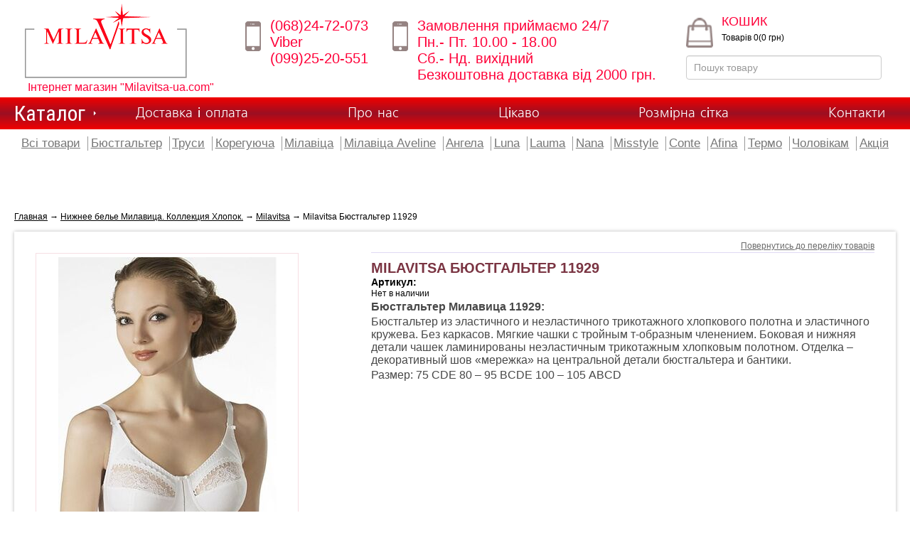

--- FILE ---
content_type: text/html; charset=UTF-8
request_url: https://milavitsa-ua.com/products/Milavitsa-Bjustgalter-11929
body_size: 9694
content:

<!DOCTYPE html>

<html>

<head>
    <base href="https://milavitsa-ua.com/" />
    <title>Milavitsa Бюстгальтер 11929 - Нижнее белье Милавица | Интернет магазин Milavitsa в Украине</title>
    <meta name="google-site-verification" content="_DhFklD-2JVsqvLVd7XNMeA6ib9Jcm_3AVbyHPOUkPA" />
    
    <meta http-equiv="Content-Type" content="text/html; charset=UTF-8" />
    <meta name="viewport" content="width=device-width, initial-scale=1, maximum-scale=1,shrink-to-fit=no">
    <meta name="description" content="Бюстгальтер Милавица 11929: Бюстгальтер из эластичного и неэластичного трикотажного хлопкового полотна и эластичного кружева. Без каркасов." />
    <meta name="keywords" content="Milavitsa Бюстгальтер 11929, Бюстгальтер Милавица 11929" />
    <meta property="og:image" content="//milavitsa-ua.com/design/milavitsa/images/milavitsa.png">
    
    <link href="design/milavitsa/css/stylesan.css" rel="stylesheet" type="text/css" />    
    <link href="design/milavitsa/css/filter.css" rel="stylesheet" type="text/css" />
    <link href="design/milavitsa/css/bootstrap.css" rel="stylesheet" type="text/css" />
    <link href="design/milavitsa/css/style.css" rel="stylesheet" type="text/css" />
    <link href="design/milavitsa/images/favicon.ico" rel="icon" type="image/x-icon" />
    <link href="design/milavitsa/images/favicon.ico" rel="shortcut icon" type="image/x-icon" />
    
    <script src="js/jquery/jquery.js"  type="text/javascript"></script>

    <!--[if lte IE 9]>
    <script type="text/javascript" src="design/milavitsa/js/placeholder.js"></script>
    <![endif]-->
    <!--[if lt IE 10]>
    <style type="text/css">
    .video-js {
        width: 100% !important;
        height: 100% !important;
        }
    </style>
    <![endif]-->
    <!--[if lte IE 8]>
    <link href="./css/bottom-panel-ie.css" rel="stylesheet" type="text/css" />
    <![endif]-->
    
    

    <!-- bxSlider CSS file -->
    <link href="/js/bxslider/jquery.bxslider.css" rel="stylesheet" />
    <link href='//fonts.googleapis.com/css?family=Marck+Script&subset=latin,cyrillic' rel='stylesheet' type='text/css'>
    <link href='//fonts.googleapis.com/css?family=Roboto+Condensed:300italic,400&subset=latin,cyrillic' rel='stylesheet' type='text/css'>
</head>

<body>
    <div class="header">
        <!-- Верхняя строка -->
        <div class="clearfix page-width">
            <div class="col-lg-3">
                <div><a href="/" class="logo">Milavitsa</a></div>
                <div class="name">
                    <span>Інтернет магазин "Milavitsa-ua.com"</span>
                </div>
            </div>
            <div class="col-lg-2">
                <div class="phone">
                    <span>(068)24-72-073<br>Viber<br>(099)25-20-551</span>
                </div>
            </div>
            <div class="col-lg-4">
                <div class="phone">
                 <span>Замовлення приймаємо 24/7<br>Пн.- Пт. 10.00 - 18.00<br>Сб.- Нд. вихідний<br>Безкоштовна доставка від 2000 грн.</span>
                </div>
            </div>
            <!-- Вход пользователя (The End)-->
            <!-- Корзина -->
            <div class="col-lg-3" style="float:left;" id="header">
                <div class="bag">
                    <div id="cart_informer">
                        
	<span>Кошик</span>
	<a id="cart-total" href="/cart"><span class="count">Товарів 0(0 грн)</span></a>

                    </div>
                </div>
                <!-- Поиск-->
                <div id="search">
                    <form action="products" class="navbar-form navbar-left" role="search">
                        <input type="text" style="padding-left: 10px;" class="form-control col-lg-8 input_search" name="keyword" placeholder="Пошук товару" value="" />
                    </form>
                </div>
                <!-- Поиск (The End)-->
                <!-- Вход пользователя -->
                <!--
        <div id="account">
                            <a id="register" href="user/register">Регистрация</a>
                <a id="login" href="user/login">Вход</a>
                    </div>
         Вход пользователя (The End)-->
            </div><!-- Корзина (The End)-->
        </div>
        <!-- Верхняя строка (The End)-->
        <div class="bg-nav">
            <div class="clearfix page-width">
                <div class="nav">
                    <div class="h-nav"><a class="catalogLink" href="//milavitsa-ua.com">Каталог</a></div>
                    <ul>
                                                
                                                <li >
                            <a data-page="3" href="dostavka">Доставка і оплата</a>
                        </li>
                                                                        
                                                <li >
                            <a data-page="24" href="why_do_we">Про нас</a>
                        </li>
                                                                        
                                                                        
                                                                        
                                                <li >
                            <a data-page="8" href="blog">Цікаво</a>
                        </li>
                                                                        
                                                <li >
                            <a data-page="9" href="opredelenie-razmera">Розмірна сітка</a>
                        </li>
                                                                        
                                                                        
                                                                        
                                                                        
                                                                        
                                                                        
                                                                        
                                                                        
                                                                        
                                                                        
                                                <li >
                            <a data-page="6" href="contact">Контакти</a>
                        </li>
                                                                        
                                                                        
                                                                        
                                                                        
                                                                        
                                                                        
                                                                        
                                                                        
                                                                        
                                                                        
                                                                        
                                                                        
                                                                        
                                                                        
                                                                        
                                                                        
                                                                        
                                                                        
                                                                        
                                                                        
                                                                        
                                                                        
                                                                        
                                                                    </ul>
                    <div class="subcategories">
                        <a href="catalog/all-products" data-category="8">Всі товари</a>
                        <a href="catalog/milavitsa-byustgalter-Бюстгальтеры-Милавица-купить-цена" data-category="15">Бюстгальтер</a>
                        <a href="catalog/milavitsa-trusy-Трусы-Милавица-купить-цена" data-category="8">Труси</a>
                        
                        <a href="catalog/Milavitsa-Gracija-polugratsiya-trusy-Грация" data-category="8">Корегуюча</a>
                        <a href="catalog/all-products?153=Milavitsa+Classic" data-category="6">Мілавіца</a>
                        <a href="catalog/aveline" data-category="13">Мілавіца Aveline</a>
                        <a href="/catalog/angela" data-category="17">Ангела</a>
                        <a href="/catalog/Luna" data-category="18">Luna</a>
                        <a href="/catalog/lauma" data-category="18">Lauma</a>
                        <a href="catalog/Nana" data-category="12">Nana</a>
                        <a href="/catalog/misstyle" data-category="18">Misstyle</a>
                        <a href="/catalog/Conte-lingerie" data-category="18">Conte</a>
                        <a href="catalog/Afina" data-category="6">Afina</a>
                        <a href="catalog/Термобельё" data-category="6">Термо</a>
                        <a href="/catalog/man" data-category="18">Чоловікам</a>
                        <a href="/discount" data-category="14">Акція</a>
                    </div>
                </div>
            </div>
        </div>
    </div>
    <!-- Вся страница -->
    <div class="content">
        <div class="page-width">
            <div class="page cnt-page nuclear">

<script>
 $( document ).ready(function() {


 $('.element_color').on('click', function() {
 $('.element_color').removeClass('active-cl');  //общий класс элементов на удаление
 $(this).addClass('active-cl'); 
 })

 });

</script>
<!-- Хлебные крошки /-->
<div id="path">
 <a href="./">Главная</a>
  → <a href="catalog/hlopok">Нижнее белье Милавица. Коллекция Хлопок.</a>
   → <a href="catalog/hlopok/milavitsa">Milavitsa</a>
  →  Milavitsa Бюстгальтер 11929                
</div>
<!-- Хлебные крошки #End /-->


<div class="product shop-item product_p" id="p184"><div class="product  product_p" id="p184">


 <!-- Большое фото -->
  <div class="image">
  <span class="img-wrp">
   <a href="/files/originals/11929.jpg" class='cloud-zoom-gallery' data-fancybox="images">
    <img src="https://milavitsa-ua.com/files/products/11929.370x410.jpg?40bb3ee8925f8becef6e68a489b40dd3" alt="" /></a>


        </div>
  

 </span>
 <!-- Большое фото (The End)-->        


 <div class="item-text">
  <div class="back">
   <a href="#" onclick="history.back(1); return false;">Повернутись до переліку товарів</a>
  </div>        

  <h1 data-product="184">Milavitsa Бюстгальтер 11929</h1>	
  <div class="product product_p" id="p184">
   <span style="font-weight: 800;font-size: 14px;">Артикул:</span> 
   <span style="font-size: 16px;"></span>

  </div>
  
  <!-- Описание товара -->
  <div class="description" style="position: relative">

   <!-- Цвета и размеры -->
      Нет в наличии
      <!-- END Цвета и размеры -->


  </div>
  <!-- Описание товара (The End)-->

<p><strong>Бюстгальтер Милавица 11929:&nbsp;</strong></p>
<p>Бюстгальтер из эластичного и неэластичного трикотажного хлопкового полотна и эластичного кружева. Без каркасов. Мягкие чашки с тройным т-образным членением. Боковая и нижняя детали чашек ламинированы неэластичным трикотажным хлопковым полотном. Отделка &ndash; декоративный шов &laquo;мережка&raquo; на центральной детали бюстгальтера и бантики.</p>
<p>Размер: 75 CDE 80 &ndash; 95 ВCDE 100 &ndash; 105 АВCD</p>
<p>&nbsp;</p>




 </div>
 <!-- Дополнительные фото продукта -->
  <div class="images">
  
    <a href="https://milavitsa-ua.com/files/products/11929.800x600.jpg?914f7527b427605ec6bc7de4cb16488e" data-fancybox="images" class="zoom" data-rel="group"><img src="https://milavitsa-ua.com/files/products/11929.95x95.jpg?26c5e5015586bf5ad2c1390b7454348f" alt="Milavitsa Бюстгальтер 11929" style="width: auto" height="64"/></a>
    <a href="https://milavitsa-ua.com/files/products/full_2500002816145_976.800x600.jpg?de58c2bc582d18baa4913a4d4862a8dc" data-fancybox="images" class="zoom" data-rel="group"><img src="https://milavitsa-ua.com/files/products/full_2500002816145_976.95x95.jpg?20230219d393054a50938e7d51d2ecf4" alt="Milavitsa Бюстгальтер 11929" style="width: auto" height="64"/></a>
    <a href="https://milavitsa-ua.com/files/products/11929_black_02.800x600.jpg?7faa555bbe97179e1e82f3a30bf082d0" data-fancybox="images" class="zoom" data-rel="group"><img src="https://milavitsa-ua.com/files/products/11929_black_02.95x95.jpg?e5543d8af0b22724b4060d4c2dc60ed9" alt="Milavitsa Бюстгальтер 11929" style="width: auto" height="64"/></a>
    <a href="https://milavitsa-ua.com/files/products/11929_white_02.800x600.jpg?a640e9ab901b58c16ca5b9c507388fd2" data-fancybox="images" class="zoom" data-rel="group"><img src="https://milavitsa-ua.com/files/products/11929_white_02.95x95.jpg?adc8c106ef564c708186c8e45f9270c4" alt="Milavitsa Бюстгальтер 11929" style="width: auto" height="64"/></a>
   </div>
  <!-- Дополнительные фото продукта (The End)-->
 <div class="clearfix"></div>		

 <!-- Описание товара (The End)-->

 <div class="clear"></div>
<div class="row">
<div class="bs-example" style="margin-left:15px;">
        <ul class="nav nav-tabs col-lg-12" style="margin-bottom: 15px;">
                <li class="active"><a href="#home" data-toggle="tab">Ви переглядали</a></li>
                <li><a href="#delivery" data-toggle="tab">Доставка</a></li>
                <li><a href="#pay" data-toggle="tab">Оплата</a></li>
                <li><a href="#obmen" data-toggle="tab">Обмін</a></li>
                <li><a href="#oforml" data-toggle="tab">Як замовити</a></li>
                <li><a href="#ticket" data-toggle="tab">Відгуки</a></li>                

        </ul>
        <div class="bs-docs-section">
        <div id="myTabContent" class="tab-content">
                <div class="tab-pane fade active in" id="home">
                        <div class="row">
    <div class="col-lg-10" style="text-align: center;">
       <!-- Просмотренные товары -->
      
            <!-- Просмотренные товары (The End)-->
			
		</div>
	</div>
</div>
<div class="tab-pane fade col-lg-12" id="delivery">
<p>Сума за доставку оплачується при отриманні.<br /><strong>Пересилка замовлень від 2000 грн за рахунок магазину.</strong></p>
<p>&nbsp;</p>
<p><strong>Замовлення до 500 грн відправляються по повній оплаті&nbsp;</strong></p>
<p><strong>або з післясплатою по передоплаті 120 грн (яка у разі відмови від замовлення не повертається).</strong></p>
<p>&nbsp;</p>
<p><strong>1. УкрПошта</strong><br />- доставка від&nbsp;45 грн<br />- 3-6 днів у межах України<br />- доставка в село включена в тариф<br />- комісія за післяплату - 2% від суми + 10 грн</p>
<p><br /><strong>2. Нова пошта</strong><br />- доставка у міста від 80 грн<br />- у села орієнтовно 105 грн<br />- 1-2 дні в межах України<br />- комісія за післяплату -2% від суми + 20 грн</p>
<p>&nbsp;</p>
<p><strong>Трусики Афіна.</strong></p>
<p>Відправка&nbsp;Укрпоштою тільки по повній передоплаті, не залежно від суми замовлення.</p>
<p>Нова Пошта замовлення до 500 грн відправляються по повній передоплаті&nbsp;<br />або передоплаті 120 грн за пересилку. У випадку&nbsp;не забрання замовлення,&nbsp;120 грн не повертаються.</p>
<p>&nbsp;</p>
<p><br /><strong>Як придбати економно і не переплачувати?</strong></p>
<p>Найвигідніше оформити замовлення на суму від 2000 грн (буде безкоштовна пересилка)<br />і оплатити на рахунок ПриватБанку (не буде комісій за післяплату на пошті).<br />Отримання без переплат просто з паспортом.</p>
<p>&nbsp;</p>
<p>Строк відправлення: 1-5 днів. <br />Але є склади з яких відправляємо рідко, усього 1-2 рази на місяць.<br />Дата відправлення залежить від складу, на якому знаходиться товар. <br />Якщо замовлення потрібне терміново, наприклад, подарунок на день народження, <br />просто повідомте про це, ми постараємося пришвидшити відправлення.</p>
<p>&nbsp;</p>
<div class="bs-example">
<div class="bs-docs-section">
<div id="myTabContent" class="tab-content">
<div id="pay" class="tab-pane col-lg-12 active">
<p><strong>Знижки:</strong><br /><br /></p>
<p>При купівлі товару на суму від 5000 грн знижка 3%.</p>
<p>При купівлі товару на суму від 7000 грн знижка 5%.</p>
<p>При купівлі товару на суму від 10000 грн знижка 7%.</p>
</div>
</div>
</div>
</div>
<p>&nbsp;</p>
<p>&nbsp;</p>
<p>&nbsp;</p>
<p>&nbsp;</p>
<div id="gtx-trans" style="position: absolute; left: 256px; top: 91px;">&nbsp;</div>
</div>
				<div class="tab-pane fade col-lg-12" id="pay">
<p><span style="color: #DF0032; font-family: arial;"> 1. Післяплата/оплата при отриманні.</span></br> 
 </br>
 <p><span style="font-family: arial;"> Комісія Нова Пошта - 2% від суми + 20 грн</span></p>
 <p><span style="font-family: arial;"> Комісія УкрПошта — 2% від суми + 10 грн</span></p>
         
</br>

<p><span style="color: #DF0032; font-family: arial;">2. Передоплата/оплата до відправлення.</span></br> 
 </br>
<p><span style="font-family: arial;">Реквізити надасть менеджер після підтвердження замовлення. </span></p>
 <p><span style="font-family: arial;">При оплаті з Приват24 комісія всього 1 грн, незалежно від суми. </span></p>
</br>
<p><span style="color: #DF0032; font-family: arial;">Знижки: </span></br>
</br>
<p><span style="font-family: arial;">При купівлі товару на суму від 5000 грн знижка 3%. </span></p>
<p><span style="font-family: arial;">При купівлі товару на суму від 7000 грн знижка 5%. </span></p>
<p><span style="font-family: arial;">При купівлі товару на суму від 10000 грн знижка 7%. </span></p>

</div>

<div class="tab-pane fade col-lg-12" id="obmen">

<span><p>Інтернет-магазин «Milavitsa-ua.com» у своїй роботі дотримується вимог гігієни та піклується про здоров'я покупців. Всі товари надходять безпосередньо з фірмових складів. Ніхто з інших покупців не міряє, не розглядає, не торкається білизни. Ви можете бути впевнені в тому, що  замовлені вами моделі ніхто не приміряв (або навіть не брав на 1-2 дні додому, де можливо і носив 1-2 дня, а потім повернув до магазину з якоїсь причини). </span></p>
 <p><span>Будь ласка, не купуйте білизну з думкою потім обміняти, тому що окрім гігієнічних та етичних міркувань, у нас немає можливості документально це оформити, оскільки 
 <span style=" font-weight: bold; text-decoration: underline; ">обмін 
 білизни заборонено законом.
</span> </span> </p>


<span style=" font-style: italic; "> Закон України "Про захист прав споживачів" КабМін України постанова №172 від 7.12.2005р.: </span></br>
 <span style=" font-style: italic; ">Перелік товарів належної якості, що не підлягають обміну (поверненню): </span></br>
<span style=" font-style: italic; "> корсетні товари , тканини та мереживні полотна, </span></br>
<span style=" font-style: italic; "> білизна натільна , білизна постільна,</span></br>
<span style=" font-style: italic; "> панчішно-шкарпеткові вироби.</span></br>

</br>

<p><span>Всі моделі білизни проходять потрійну перевірку на якість фахівцями у процесі виробництва, при видачі зі складу та при формуванні посилки на відправлення, тому можливість браку виключена!</span></p>
<p><span style=" font-weight: bold; text-decoration: underline; ">Легко і без проблем замінюємо якщо:</span></p>
<span style=" font-style: italic;">- вислано не ту модель товару, яка вказана у замовленні;</span></br>
<span style=" font-style: italic;">- вислано не той розмір товару, який зазначений у замовленні.</span></br>

</br>
<p><span>Я теж жінка і розумію як важливо зробити правильний вибір, щоб білизна подобалася, була красивою і зручною. Якщо сумніваєтеся з розміром, не лінуйтеся сходити в роздрібний магазин і приміряти білизну перед покупкою, або просто телефонуйте (068) 24-72-073, (099) 25-20-551. Ми маємо 15-ти річний досвід правильного підбору білизни Milavitsa, знаємо як яка модель сидить, яку форму вона надає грудям: </span></p>
<p><span>-гостреньку чи округлу;</span></br>
<p><span>-піднімає і зближує чи зменшує і дозволяє більш скромно виглядати;</span></br>
<p><span>-яка білизна зробить вас більш спокусливою та сексуальною.</span></br>
</br>
<p> Купуйте з радістю, балуйте себе та своїх близьких.</p>
<span>З повагою керівник Інтернет-магазину Milavitsa-ua.com Світлана Абакумова.</span>
</div>

<div class="tab-pane fade col-lg-12" id="oforml">
<h2 class="visible"><span style="color: #DF0032; font-size: medium;">Оформлення замовлення</span></h2>
<p><span>Замовити товар можна:</span>
<br>
<span>- через кошик, кнопку купити, купити в 1 клік</span>
<br>
<span>- за телефонами: (068)24-72-073, (099)25-20-551</span>
<br> 
<span>- Вайбер (099)25-20-551</span>
<br> 
<span>- Телеграм (068)24-72-073</span></p>
 
<span>- електронна пошта milavitsaua@ukr.net</span>
<br> 
<span>Після оформлення замовлення, з Вами обов'язково зв'яжеться наш співробітник, щоб уточнити деталі і підтвердити замовлення.</span>
<br><strong>Графік роботи:</strong><br>
<span>Понеділок-П'ятниця:</span>
<strong>з 10:00 до 18:00</strong><br>
<span>Субота-Неділя - вихідні дні</span><br>
<span>Замовлення, що надійшли після 18:00 або у вихідні дні, 
будуть оброблені у найближчий робочий час.</span>
</div>
<div id="ticket" class="tab-pane fade col-lg-12">

	<h2>Відгуки</h2>
	
		<!-- Список с комментариями -->
	<ul class="comment_list">
				<a name="comment_5717"></a>
		<li>
			<!-- Имя и дата комментария-->
			<div class="comment_header">	
				Полина <i>15.03.2019, 12:19</i>
							</div>
			<!-- Имя и дата комментария (The End)-->
			
			<!-- Комментарий -->
			Добротный плотный лифчик. Мне очень понравился. В нём удобно ходить целый день, нигде не давит, не перекручивается, всё широкое и резинка и боковинки и спинка. Цвет розовая медь- приглушённый не яркий, подходит под любую одежду 
			<!-- Комментарий (The End)-->
		</li>
				<a name="comment_383"></a>
		<li>
			<!-- Имя и дата комментария-->
			<div class="comment_header">	
				Оксана <i>22.06.2016, 11:15</i>
							</div>
			<!-- Имя и дата комментария (The End)-->
			
			<!-- Комментарий -->
			Хлопковый и без косточек. Натуральный и удобный.
			<!-- Комментарий (The End)-->
		</li>
			</ul>
	<!-- Список с комментариями (The End)-->
		
	<!--Форма отправления комментария-->	
	<form class="comment_form" method="post">
<h2>Написати відгук</h2>
<div class="form-group">
<div class="col-lg-12">
<textarea class="form-control" id="comment_text" style="width: 40%;" name="text" data-format=".+" data-notice="Введите комментарий"></textarea><br /></div>
</div>


<div class="form-group ">
<label class="col-lg-12 control-label" for="comment_name">Им'я
<span style="color: #f00;padding-left: 5px;">*</span>

<input class="form-control" style="width: 40%;" id="comment_name" minlength="2" placeholder="Им`я" data-format=".+" data-notice="Введите имя" value="" name="name" type="text"></label>
</div>

<div class="form-group col-lg-12 ">
<label for="comment_captcha" style=" float: left; margin-right: 15px; ">Число</label>
<input class="form-control" style="width: 10%;float: left;margin-right: 20px;" id="comment_captcha" type="text" name="captcha_code" value="" data-format="\d\d\d\d" data-notice="Введите капчу"/>
<div class="captcha"><img src="captcha/image.php?9118" alt='captcha'/></div> 
</div>

<input class="btn-cart" type="submit" name="comment" value="Надіслати" style=" float: right; " />
</div>
	</form>
	<!--Форма отправления комментария (The End)-->
			</div>
		</div>
</div>
                <hr>
 <div class="clear"></div>                               




  
 





</div>    </div> </div>
 </div></div> 

<script>
 $(function() {
 // Раскраска строк характеристик
 $(".features li:even").addClass('even');

 // Зум картинок
 $("a.zoom").fancybox({ 'hideOnContentClick' : true });
 });
</script>


</div>
</div>
 </div>
</div>
	<!-- Вся страница (The End)--> 
	
	<!-- Футер -->
 <div class="footer">
    <div class="page-width">
        <div class="footer-columns">
    	<div class="col-footer">
        	<div class="h-footer">Про компанію</div>
            <ul>
                <li><a href="dostavka">Доставка і оплата</a></li> 
                <li><a href="discount">Новини та акції</a></li>        
                <li><a href="/sertifikaty">Сертифікати</a></li>
                <li><a href="/contact">Контактна інформація</a></li>
                <li><a href="/podarochnyj-sertifikat.">Подарунковий сертифікат</a></li>
            </ul>
        </div>
    	<div class="col-footer">
        	<div class="h-footer">Сім'я Milavitsa</div>
        	<ul>
                <li><a href="/blog/kak-pravilno-uhazhivat-za-nizhnim-belem">Догляд за білизною</a></li>
                <li><a href="/opredelenie-razmera">Як дізнатися свій розмір</a></li>
                <li><a href="/blog/kak-muzhchine-vybrat-nizhnee-bele-dlya-lyubimoj">Чоловікам</a></li>
            </ul>
        </div>
    <div class="col-footer">
    	<div class="h-footer">Milavitsa по містах:</div>
    	<ul>
	        <li><a href="/kiev">Мілавіца у Києві</a></li>
            <li><a href="/ternopole">Мілавіца у Тернополі</a></li>
	        <li><a href="/lvove">Мілавіца у Львові</a></li>
            <li><a href="/lutske">Мілавіца у Луцьку</a></li>
            <li><a href="/kremenchuge">Мілавіца у Кременчуці</a></li>
            <li><a href="/Cherkasy">Мілавіца у Черкасах</a></li>
            <li><a href="/Poltava">Мілавіца у Полтаві</a></li>
	        <li><a href="/dnepropetrovsk">Мілавіца у Дніпрі</a></li>
            <li><a href="/kirovograd">Мілавіца у Кропивницькому</a></li>
            <li><a href="/harkove">Мілавіца у Харкові</a></li>
            <li><a href="/odesse">Мілавіца в Одесі</a></li>
            <li><a href="/zaporozhe">Мілавіца у Запоріжжі</a></li>
            <li><a href="/chernigov">Мілавіца у Чернігові</a></li>
        </ul>
    </div>
    
    	
	<div class="col-footer">
    	<div class="h-footer"></div>
    	<ul>
               
                
           </ul>
    </div>
    	<div class="col-footer">
        	<div class="h-footer">Каталог Milavitsa</div>
        	<ul>
                <li><a href="/catalog/ozhidaem-postuplenij">Новинки Milavitsa. Чекаємо на надходження</a></li>
                <li><a href="/catalog/Exclusive-Milavitsa">Ексклюзив Milavitsa</a></li>
                <li><a href="/classic-collection">Milavitsa Classic</a></li>
                <li><a href="/fashion-collection">Milavitsa Fashion</a></li>
                <li><a href="/catalog/aveline">Aveline</a></li>
                <li><a href="/catalog/misstyle">Misstyle</a></li>
                <li><a href="/catalog/Luna">Luna</a></li>
                <li><a href="/catalog/Milabel">Milabel</a></li>
                <li><a href="/catalog/Avals">Avals</a></li>
                <li><a href="/catalog/angela">Ангела</a></li>
                <li><a href="/catalog/Loca-lingerie">Loca lingerie</a></li>
                <li><a href="/catalog/Conte-lingerie">Conte</a></li>
                <li><a href="/catalog/lauma">Lauma</a></li>
                <li><a href="/catalog/Afina">Afina</a></li>
                <li><a href="/catalog/balaloum">Balaloum</a></li>
                <li><a href="/catalog/Термобельё">Термобілизна</a></li>
                <li><a href="/catalog/Kifa">Kifa</a></li>
                <li><a href="/catalog/men-muzhskoe-bele-boksery-fuko-ub-цена">Чоловічі труси FUKO UB</a></li>
                <li><a href="/swimsuit">Купальники</a></li>
                <li><a href="/catalog/all-products">Мілавіца каталог</a></li>
                <li><a href="/blog/milavitsa-milavitsa-internet-magazin">Milavitsa. Мілавіца інтернет магазин.</a></li>
                
                <li><a href="/catalog/Milavitsa-fashion">Акція "Milavitsa fashion</a></li>
                <li><a href="/catalog/man">Чоловікам</a></li>
               
                 <div id="bottomPanel">
                    <div id="bottomPanelConteiner">
                        <a class="close" href="#"></a>
                        <img src="design/milavitsa/css/images/logo.png" id="bottomPanelLogo">  
                        <form action="/user/?page=mailing" method="post">
                            <span class="title">Підписатися на Акції інтернет магазину <span>Milavitsa</span> </span> 
                            <input class="placeholder" type="text" name="mailing_email" placeholder="Ваш email">
                            <input class="submit_btn" type="submit" value="Подписаться" />
                        </form> 
                    </div>
                </div>
                <img id="showBottomPanel" src="design/milavitsa/css/images/showBottomPanel.png">
            </ul>
        </div>
    </div>
        <div class="clearfix footer-line"><a href="#" class="md"></a>© Milavitsa.</div>
    </div>
    </div>
</div>
    <script src="design/milavitsa/js/bootstrap-tab.js" type="text/javascript"></script>
    <script type="text/javascript" src="design/milavitsa/js/jquery.jcarousel.js"></script>
    <script type="text/javascript" src="design/milavitsa/js/size.js"></script>
    <!-- <script src="//ajax.googleapis.com/ajax/libs/jquery/1.5/jquery.js"></script> -->
    <script type="text/javascript" src="design/milavitsa/js/jquery.cookie.min.js"></script>
    <script type="text/javascript" src="design/milavitsa/js/bottom-panel.js"></script>
    
    <script type="text/javascript" src="js/fancybox/jquery.fancybox.js"></script>
    <link rel="stylesheet" href="js/fancybox/jquery.fancybox.css" type="text/css" media="screen" />
    
    <script type="text/javascript" src="js/ctrlnavigate.js"></script>
    
    <script src="design/milavitsa/js/jquery-ui.min.js"></script>
    <script src="/design/milavitsa/js/ajax_cart.js"></script>
    
    <script src="/js/baloon/js/baloon.js" type="text/javascript"></script>
    <link href="/js/baloon/css/baloon.css" rel="stylesheet" type="text/css" />
        <!-- bxSlider Javascript file -->
    <script src="https://cdn.jsdelivr.net/bxslider/4.2.12/jquery.bxslider.min.js"></script>
    <!-- ga--> 
     <script>
          (function(i,s,o,g,r,a,m){i['GoogleAnalyticsObject']=r;i[r]=i[r]||function(){
          (i[r].q=i[r].q||[]).push(arguments)},i[r].l=1*new Date();a=s.createElement(o),
          m=s.getElementsByTagName(o)[0];a.async=1;a.src=g;m.parentNode.insertBefore(a,m)
          })(window,document,'script','//www.google-analytics.com/analytics.js','ga');
        
          ga('create', 'UA-52861555-1', 'auto');
          ga('send', 'pageview');        
    </script>
    
    <!-- end ga--> 
    </body>
</html><!--
memory peak usage: 1630544 bytes
page generation time: 0.056854009628296 seconds
-->

--- FILE ---
content_type: text/css
request_url: https://milavitsa-ua.com/design/milavitsa/css/stylesan.css
body_size: 7032
content:
.header{
	position: relative;
}

.top-hed{
	background: #013B6D;
	padding: 12px 0;
}

.top-hed .search{
	float: left;
	padding: 4px 8px 3px 11px;
	background: #4B7198;
	-webkit-border-radius: 10px;
	-moz-border-radius: 10px;
	border-radius: 10px;
}

.top-hed .search .inp{
	float: left;
	border: none;
	height: 15px;
	line-height: 15px;
	width: 195px;	
	background: none;
	font-size: 14px;
	color: #fff;
}

.top-hed .search .but{
	display: block;
	float: right;
	border: none;
	cursor: pointer;
	background: url(../images/mag.png) left top no-repeat;
	width: 15px;
	height: 15px;
}

.top-hed .hed-mnu{
	float: right;
	padding: 2px 0 0 0;
}

.top-hed .hed-mnu li{
	display: block;
	float: left;
	margin: 0 24px 0 0;
}

.top-hed .hed-mnu li a{
	display: block;
	float: left;
	font-size: 13px;
	color: #8DC8EA;
}

.top-hed .hed-mnu li a:hover{
	text-decoration: underline;
	color: #fff;
}

.btm-hed{
	position: relative;
	z-index: 10;
	background: url(../images/hb.png);
	padding: 10px 0 13px 0;
}

.btm-hed .logo{
	display: block;
	float: left;
	margin: 0 188px 0 0;
}

.btm-hed .phone{
	float: left;
	padding: 5px 0 0 0;
}

.btm-hed .phone span{
	display: block;
	color: #fff;
	line-height: 24px;
	font-size: 20px;
}

.btm-hed .rht-naw{
	float: right;
	background: url(../images/hbn.png);
	-webkit-border-radius: 35px;
	-moz-border-radius: 35px;
	border-radius: 35px;
	margin-top: 5px;
}

.inner .btm-hed .rht-naw{
	background: #dadada;
}

.btm-hed .rht-naw .view{
	float: left;
	padding: 19px 27px 0 27px;
	margin: 0 20px 0 0;
	background: url(../images/v-ico.png) right 20px no-repeat;
}

.btm-hed .rht-naw .view a{
	font-size: 12px;
	color: #B9B8B6;
	text-decoration: underline;
}

.btm-hed .rht-naw .view a:hover{
	color: #fff;
	text-decoration: underline;
}

.btm-hed .rht-naw .cart{
	float: right;
	background: -moz-linear-gradient( top, #014479, #0081C5 );
	background: -webkit-linear-gradient( top, #014479, #0081C5 );
	background: -o-linear-gradient( top, #014479, #0081C5 );
	background: -khtml-linear-gradient( top, #014479, #0081C5 );
	background: -ms-linear-gradient( top, #014479, #0081C5 );
	background: linear-gradient( top, #014479, #0081C5 );
	filter: progid:DXImageTransform.Microsoft.gradient(StartColorStr=#014479, EndColorStr=#0081C5, GradientType=0);
	-webkit-border-radius: 35px;
	-moz-border-radius: 35px;
	border-radius: 35px;
	padding: 5px 5px 5px 25px;
	position: relative;
}

.btm-hed .rht-naw .cart-in{
	padding: 0 67px 0 0;
	line-height: 39px;
	height: 39px;
	background: url(../images/c-ico.png) right top no-repeat;
	color: #fff;
	font-size: 17px;
}

.btm-hed .rht-naw .cart a{
	text-decoration: none;
	border-bottom: 1px dashed #fff;
	color: #fff;
}

.btm-hed .rht-naw .cart a:hover{
	border-bottom: none;
}

.cart-drop-down{
	display: none;
	position: absolute;
	top: 50px;
	right: 0;
	width: 465px;
	border: 1px solid #049FE2;
	background: #fff;
	padding: 5px 12px 17px 12px;
	z-index: 100;
}

.cart-drop-down table{
	width: 100%;
}

.cart-drop-down table td{
	border-bottom: 1px dotted #808082;
	color: #000;
	text-align: left;
	padding: 15px 0;
	font-size: 14px;
}

.cart-drop-down table td.td-1{
	padding: 15px 50px 15px 9px;
	width: 230px;
}

.rht-naw .cart .cart-drop-down table td a{
	color: #000;
	text-decoration: underline;
}

.rht-naw .cart .cart-drop-down table td a:hover{
	text-decoration: none;
}

.cart-drop-down table td.td-2{
	width: 97px;
}

.cart-drop-down table td.td-3{
	width: 76px;
	text-align: center;
	font-size: 18px;
	font-weight: bold;
}

.cart-drop-down table .ind td{
	height: 7px;
	border: none;
	padding: 0;
}

.cart-drop-down table .total td{
	text-align: right;
	border-bottom: none;
	padding: 10px 8px;
	background: #F2F2F2;
}

.rht-naw .cart .cart-drop-down .claim,
a.button,
input.button{
	display: block;
	float: right;
	text-decoration: none;
	color: #fff;
	height: 27px;
	line-height: 27px;
	padding: 0 24px;
	background: url(../images/cl.jpg) left top repeat-x;
	-webkit-transition: all 0.3s ease-in-out; 
	-moz-transition: all 0.3s ease-in-out; 
	-o-transition: all 0.3s ease-in-out; 
	transition: all 0.3s ease-in-out;
	-webkit-border-radius: 15px;
	-moz-border-radius: 15px;
	border-radius: 15px;
	margin: 10px 0 0 0;
	font-weight: bold;
	font-size: 14px;
	font-family: Tahoma;
	border-bottom: none;
}

.rht-naw .cart .cart-drop-down .claim:hover,
a.button:hover,
input.button:hover{
	background-position: left bottom;
}

.spinner{
	width: 72px;
	height: 24px;
	border: 1px solid #C0E1F2;
}

.spinner span{
	display: block;
	float: left;
	width: 15px;
	height: 24px;
	-webkit-transition: all 0.3s ease-in-out; 
	-moz-transition: all 0.3s ease-in-out; 
	-o-transition: all 0.3s ease-in-out; 
	transition: all 0.3s ease-in-out;
}

.spinner span.minus{
	background: url(../images/minus.gif) center center no-repeat;
}

.spinner span.minus:hover{
	background: url(../images/minus.gif) center center no-repeat #BCE4F0;
}

.spinner span.plus{
	background: url(../images/plus.gif) center center no-repeat;
}

.spinner span.plus:hover{
	background: url(../images/plus.gif) center center no-repeat #BCE4F0;
}

.spinner input{
	float: left;
	border-top: none;
	border-bottom: none;
	border-left: 1px solid #C0E1F2;
	border-right: 1px solid #C0E1F2;
	height: 24px;
	line-height: 24px;
	width: 30px;
	padding: 0 5px;
	color: #000;
	font-weight: bold;
	text-align: center;
}

.hed-slider{	
	position: relative;
	height: 381px;
	/*margin-top: -81px;*/
	z-index: 1;
}

.hed-slider-in{
	height: 462px;
	position: absolute;
	top: -81px;
	left: 0;
	right: 0;
}

/*.slider-wrap{
	width: 1000px;
	margin: 0px auto;
	position: relative;
	
	left: 50%;
	margin-left: -500px;
}*/

.slider-wrap .bx-pager{
	position: absolute;
	z-index: 100;
	bottom: 20px;
	left: 50%;
	margin-left: -500px;
	text-align: right;
	width: 1000px;
}

.slider-wrap li{
	width: 100%;
	text-align: center;
}

.slider-wrap .bx-pager .bx-pager-item{
	display: inline-block;
	margin: 0 13px 0 0;
}

.slider-wrap .bx-pager .bx-pager-item .bx-pager-link{
	display: inline-block;
	text-indent: -9999px;
	font-size: 0.5px;
	text-align: center;

	background: url(../images/slp.png) right top no-repeat;
	outline: none;
	width: 14px;
	height: 14px;
}

.slider-wrap .bx-pager .bx-pager-item .active{
	background-position: left top;
}

.content .block{
	width: 900px;
}

.category-mnu{
	padding: 35px 0;
}

.category-mnu ul{
	padding: 0 0 0 30px;
}

.category-mnu li{
	display: block;
	float: left;
	margin: 0 12px 20px 0;
	width: 160px;
	text-align: center;
}

.category-mnu li a{
	display: block;
	text-decoration: underline;
	color: #0E0E0E;
	font-size: 16px;
}

.category-mnu li a:hover{
	color: #009ee3;
}

.category-mnu li .img-wrp{
	display: block;
	height: 115px;
}

.text-block{
	border-top: 2px solid #C9C7D2;
	background: url(../images/txt.jpg) left top repeat-x;
	padding: 13px 0 0 0;
}

.text-block-in{
	border-bottom: 2px solid #C9C7D2;
	background: url(../images/txt-b.jpg) left bottom repeat-x #F2F2F2;
	padding: 17px 0 15px 0;
}

.text-block .left-part{
	float: left;	
	width: 630px;
	margin-top: 0;
}

.text-block p{
	padding: 0 0 18px 0;
	line-height: 16px;
	color: #000;
	font-size: 13px;
}

.text-block .right-part{
	float: right;	
	width: 224px;
}

.benefits li{
	display: block;
	line-height: 18px;
	padding: 0 0 11px 30px;
	color: #848484;
	font-style: italic;
	background: url(../images/arr.gif) left 4px no-repeat;
	font-size: 15px;
}

.proposal{
	background: url(../images/water.jpg);
	padding: 32px 0 50px 0;
}

.headline{
	text-align: center;
	padding: 0 0 12px 0;
	color: #7C7C7C;
	font-size: 24px;
}

.headline a{
	color: #009DE4;
}

.headline a:hover{
	text-decoration: underline;
	color: #009ee3;
}

.proposal .slider{
	position: relative;
	background: #fff;
	border: 1px solid #ADDFF6;
	padding: 6px 9px 23px 9px;
}

.slider .slide{
	display: block;
	height: 369px;
	width: 200px;
	margin: 0 11px 0 0;
	float: left;
}

.slider .slide .img-wrp{
	display: block;
	text-align: center;
	height: 250px;
	position: relative;
}

.slider .slide .img-wrp img{
	position: relative;
	z-index: 1;
}

.slider .slide .img-wrp .pr{
	position: absolute;
	z-index: 10;
	top: 0;
	right: 0;
	display: block;
	background: url(../images/pr.png) left top no-repeat;
	width: 40px;
	height: 40px;
}

.slider .slide .name{
	display: block;
	padding: 0 0 0 10px;
	height: 45px;
	line-height: 17px;
	color: #000;
}

.slider .slide .name a{
	color: #000;
	font-size: 14px;
}

.slider .slide .name a:hover{
	color: #009ee3;
	text-decoration: underline;
}

.slider .slide .art{
	display: block;
	color: #000;
	font-size: 12px;
	height: 22px;
	line-height: 22px;
	padding: 0 0 0 10px;
	margin: 0 0 8px 0;
	background: #F2F2F2;
}

.slider .slide .btm{
	padding: 3px 9px 3px 9px;
	background: #F2F2F2;
}

.slider .slide .btm .prise{
	display: block;
	float: left;
	font-size: 18px;
	font-family: Tahoma;
	font-weight: bolder;
	color: #000;
	line-height: 39px;
}

.slider .slide .btm .buy{
	display: block;
	float: right;
	text-decoration: none;
	background: url(../images/buy.gif) center center no-repeat #009FE3;
	-webkit-border-radius: 50px;
	-moz-border-radius: 50px;
	border-radius: 50px;
	-webkit-transition: all 0.3s ease-in-out; 
	-moz-transition: all 0.3s ease-in-out; 
	-o-transition: all 0.3s ease-in-out; 
	transition: all 0.3s ease-in-out;
	width: 39px;
	height: 39px;
}

.slider .slide .btm .buy:hover{
	background: url(../images/buy.gif) center center no-repeat #0E4387;
}

.slider .bx-prev{
	position: absolute;
	z-index: 10;
	width: 15px;
	height: 28px;
	background: url(../images/sl-arr.png) left -28px no-repeat;
	text-indent: -9999px;
	outline: none;
	display: block;
	top: 197px;
	left: -20px;
}

.proposal .slider .bx-prev:hover{
	background-position: left top;
}

.slider .bx-next{
	position: absolute;
	z-index: 10;
	width: 15px;
	height: 28px;
	background: url(../images/sl-arr.png) right -28px no-repeat;
	text-indent: -9999px;
	outline: none;
	display: block;
	top: 197px;
	right: -20px;
}

.proposal .slider .bx-next:hover{
	background-position: right top;
}

.slider .bx-next.disabled,
.popular .slider .bx-next.disabled{
	background-position: right top;
}

.slider .bx-prev.disabled,
.popular .slider .bx-prev.disabled{
	background-position: left top;
}

.popular{
	padding: 40px 0 15px 0;
	background: url(../images/sh.png) center top no-repeat #F2F2F2;
}

.popular .page{
	position: relative;
}

.popular-in{
	background: url(../images/sh1.png) center bottom no-repeat;
	padding: 0 0 25px 0;
}

.popular .slider{
	background: #013B6D;
}

.popular .slider .page{
	background: url(../images/sh2.png) center bottom no-repeat;
	padding: 26px 0;
	position: relative;
}

.popular .slider .slide{
	width: 445px;
	height: 213px;
	float: left;
	margin: 0 10px 0 0;
	background: #fff;
}

.popular .slider .slide .img-wrp{
	float: left;
	width: 190px;
	height: 190px;
	padding: 10px 0 0 10px;
}

.popular .slider .slide .rht{
	float: right;
	width: 226px;
	position: relative;
	padding: 10px 10px 0 0;
}

.popular .slider .slide .rht .name{
	height: auto;
	margin: 0 0 10px 0;
}

.popular .slider .slide .rht .btm{
	position: absolute;
	top: 148px;
	right: 10px;
	left: 0;
}

.popular .slider .bx-prev,
.popular .slider .bx-next{
	top: 119px;
}

.popular .slider .bx-prev{
	background-position: left bottom;
}

.popular .slider .bx-next{
	background-position: right bottom;
}

.popular .slider .bx-prev:hover{
	background-position: left -28px;
}

.popular .slider .bx-next:hover{
	background-position: right -28px;
}

.news-block{
	background: url(../images/n-bg.jpg) left bottom repeat-x #F2F2F2;
	padding: 0 0 40px 0;
}

.news-block .headline{
	border-bottom: 1px dotted #79787D;
}

.news-block .headline a{
	color: #747474;
}

.news-block .headline a:hover{
	color: #009ee3;
	text-decoration: underline;  
}

.news-block .news-row{
	padding: 17px 0 0 0;
}

.news-block .news-row .item{
	float: left;
	padding: 0 20px 0 10px;
	width: 205px;
	line-height: 16px;
	color: #000;
	font-size: 13px;
}

.news-block .news-row .item span{
	display: block;
}

.news-block .news-row .item .hd{
	display: block;
	line-height: 17px;
	color: #000;
	margin: 0 0 12px 0;
	font-size: 14px;
}

.news-block .news-row .item .hd a{
	color: #000;
}

.news-block .news-row .item .hd a:hover{
	color: #009ee3;
	text-decoration: underline;
}

.footer{
	border-bottom: 1px solid #676767;
	background: #4E4E4E;
	padding: 26px 0 28px 0;
}

.footer .item{
	float: left;
	width: 220px;
	padding: 0 20px 0 0;
}

.footer .item-last{
	padding: 0;
}

.footer .item .hd{
	display: block;
	padding: 0 0 12px 0;
	color: #A9A9A9;
	font-weight: bold;
	font-size: 13px;
}

.footer .item .f-mnu li{
	display: block;
	margin: 0 0 6px 0;
	font-size: 13px;
}

.footer .item .f-mnu li a{
	color: #fff;
	text-decoration: underline;
}

.footer .item .f-mnu li a:hover{
	color: #009ee3;
}

.footer .item .pay-mnu{
	width: 160px;
	padding: 0 0 14px 0;
}

.footer .item .pay-mnu li{
	display: block;
	float: left;
	margin: 0 7px 9px 0;
}

.footer .item .pay-mnu li a{
	display: block;
	float: left;
}

.footer .item .job span,
.footer .item .adress span{
	display: block;
	line-height: 17px;
	color: #fff;
	font-size: 13px;
}

.footer .item .job span a,
.footer .item .adress span a{
	color: #fff;
}

.footer .item .adress{
	height: 150px;
}

.footer .item .counter{
	padding: 0 0 13px 0;
}

.footer .item .counter a{
	display: block;
	float: left;
	margin: 0 8px 5px 0;
}

.footer .item .copy{
	display: block;
	font-size: 13px;
	color: #9F9F9F;
}

.text-block .ban-wrp{
	margin: 0 0 40px 0;
	text-align: center;
}

.inner .btm-hed{
	background: #E8E8E8;
	border-bottom: 1px solid #CACACA;
}

.inner .btm-hed .phone span{
	color: #6D6D6D;
}

.inner .btm-hed .rht-naw .view a{
	color: #6B6B6B;
}

.inner .btm-hed .rht-naw .view a:hover{
	color: #155D98;
}

.inner .content{
	background: url(../images/cnt.jpg) left top repeat-x;
}

.content-in{
	background: url(../images/cnt-b.jpg) left bottom repeat-x;
	padding: 30px 0 90px 0;
} 

.right-column{
	max-width: 1000px;
	float: left;
}

.main-hd{
	padding: 0 0 20px 0px;
	color: #000;
	font-family: Tahoma;
	font-size: 33px;
}

.right-column .main-hd{
	padding: 0 0 20px 0;
}

.breadcrumb{
	padding: 0 0 20px 0px;
	font-size: 12px;
	color: #7E7E7E;
}

.right-column .breadcrumb{
	padding: 0 0 20px 0;
}

.breadcrumb span{
	display: inline-block;
	margin: 0 12px;
}

.breadcrumb a{
	color: #7E7E7E;
}

.breadcrumb a:hover{
	color: #009ee3;
}

.catalog-mnu .item{
	float: left;
	width: 448px;
	height: 280px;
	border: 1px solid #BDE4F5;
	padding: 13px 5px 0 10px;
	margin: 0 0 10px 0;
}

.catalog-mnu .item-rht{
	float: right;	
}

.catalog-mnu .item .hd{
	display: block;
	padding: 0 0 15px 0;
	font-size: 18px;
}

.catalog-mnu .item .hd a{
	color: #000;
	text-decoration: underline;
}

.catalog-mnu .item .hd a:hover{
	color: #009ee3;
}

.catalog-mnu .item .img-wrp{
	display: block;
	float: left;
	width: 120px;
}

.catalog-mnu .item .mnu{	
	line-height: 24px;
	overflow: hidden;
}

.catalog-mnu .item .mnu a{
	display: inline-block;
	display: inline;
	margin: 0 20px 0 0;
	color: #000;
	font-size: 14px;
	text-decoration: underline;
}

.catalog-mnu .item .mnu a:hover{
	color: #009ee3;
}

.catalog-mnu .item p{
	clear: both;
	padding: 12px 15px 0 0;
	font-size: 12px;
	color: #000;
	line-height: 15px;
}

.sort{
	padding: 0 0 8px 0;
}

.sort span{
	display: block;
	float: left;
	margin: 0 15px 0 0;
	color: #000;
	font-size: 12px;
}

.sort span a{
	display: block;
	float: left;
	margin: 0 3px 0 0;
	text-decoration: none;
	color: #000;
	border-bottom: 1px dashed #000;
}

.sort span a:hover{
	border-bottom: 0px dashed #000;	
}

.sort span a.active{
	font-weight: bold;
}

.sort span i{
	display: block;
	float: left;
	color: #9C9C9C;
	font-size: 10px;
	position: relative;
	top: 3px;
}

.catalog{
	padding: 10px 0 0px 10px;
	
	border: 1px solid #D90030;
	box-shadow: 0 0 25px rgba(0,0,0,0.5);
	    display: flex;
    flex-wrap: wrap;
    justify-content: space-evenly;
    margin-left: 15px;
    margin-top: 9px;
}

.catalog .item{
	display: block;
	height: 425px;
    position: relative;
    z-index: 1;
    width: 243px;
}

.catalog .item:hover{
	z-index: 10;
}

.catalog .item .item-in{
	width: 220px;
	position: absolute;
	
	top: 0;
	left: 0;
	right: 0;
	bottom: 1px;
	height: auto;
}

.catalog .item:hover .item-in{
	top: -12px;
	left: -10px;
	right: -10px;
	bottom: -11px;

}

.ie .catalog .item:hover .item-in{	
	border: 1px solid #C1C1C1;
}

.catalog .item .item-view{
	padding: 0 0 24px 0;
	border-bottom: 1px dotted #858587;
	background: #fff;
	width: 240px;
}

.catalog .item-last .item-view{
	padding: 0;
	border-bottom: 0px dotted #858587;
}

.catalog .item:hover .item-view{	
	border-bottom: none;
	-moz-box-shadow: 0px 0px 10px 1px #C1C1C1;
	-webkit-box-shadow: 0px 0px 10px 1px #C1C1C1;
	box-shadow: 0px 0px 10px 1px #C1C1C1;
	padding: 12px 10px 34px 10px;		
}


.catalog .item .img-wrp{
	display: block;
	text-align: center;
	height: 250px;
	position: relative;
}

.catalog .item .img-wrp img{
	position: relative;
	    max-width: 100%;
	z-index: 1;
}

.catalog .item .img-wrp .pr{
	position: absolute;
	z-index: 11;
	top: -10px;
	right: 10px;
	display: block;
	background: url(../images/best-price3.png) left top no-repeat;
	width: 60px;
	height: 62px;
}
.hit{
	position: absolute;
	z-index: 11;
	top: -10px;
	left: -10px;
	display: block;
	background: url(../images/sale_39.png) left top no-repeat;
	width: 65px;
	height: 65px;
}
.hit_pr{
	position: absolute;
	z-index: 11;
	top: 0;
	left: 0;
	display: block;
	background: url(../images/sale_39.png) left top no-repeat;
	width: 65px;
	height: 65px;
}
.rec_pr{
	position: absolute;
	z-index: 11;
	top: 0;
	left: 25%;
	display: block;
	background: url(../images/best-price3.png) left top no-repeat;
	width: 60px;
	height: 53px;
}



.catalog .item .name{
	display: block;
	padding: 5px 0 0 10px;
	height: 40px;
	line-height: 17px;
	color: #000;
}

.catalog .item .name a{
	color: #000;
	font-size: 14px;
}

.catalog .item .art{
	display: block;
	color: #000;
	font-size: 12px;
	height: 22px;
	line-height: 22px;
	padding: 0 0 0 10px;
	margin: 0 0 8px 0;
	background: #F2F2F2;
}

.catalog .item .btm{
	padding: 3px 9px 3px 9px;
	background: #F2F2F2;
}

.catalog .item .btm .prise{
	display: block;
	float: left;
	font-size: 18px;
	font-family: Tahoma;
	font-weight: bolder;
	color: #000;
	line-height: 39px;
}

.catalog .item-proposal .btm .prise{
	color: #C20000;
}

.catalog .item .btm .buy{
	border:none;
	display: block;
	float: right;
	text-decoration: none;
	background: url(../images/buy.gif) center center no-repeat #C20000;
	-webkit-border-radius: 50px;
	-moz-border-radius: 50px;
	border-radius: 50px;
	-webkit-transition: all 0.3s ease-in-out; 
	-moz-transition: all 0.3s ease-in-out; 
	-o-transition: all 0.3s ease-in-out; 
	transition: all 0.3s ease-in-out;
	width: 39px;
	height: 39px;
}

.catalog .item .btm .buy:hover{
	background: url(../images/buy.gif) center center no-repeat #E80205;
}

.catalog .item .last-prise{
	padding: 9px 0 10px 12px;
	display: none;
	color: #797979;
	font-size: 12px;
	font-family: Tahoma;
	border-bottom: 1px dotted #858587;
	-webkit-transition: all 0.3s ease-in-out; 
	-moz-transition: all 0.3s ease-in-out; 
	-o-transition: all 0.3s ease-in-out; 
	transition: all 0.3s ease-in-out;
}

.catalog .item:hover .last-prise{
	display: block;
}

.catalog .item .last-prise span{
	font-size: 18px;
	color: #FD0400;
	text-decoration: line-through;
}

.catalog .item .last-prise span i{
	font-style: normal;	
	color: #797979;
}

.catalog .item .desc{
	padding: 12px 0 0 12px;
	display: none;
	-webkit-transition: all 0.3s ease-in-out; 
	-moz-transition: all 0.3s ease-in-out; 
	-o-transition: all 0.3s ease-in-out; 
	transition: all 0.3s ease-in-out;
}

.catalog .item:hover .desc{
	display: block;
}

.catalog .item .desc li{
	display: block;
	color: #000;
	padding: 0 0 4px 0;
	font-size: 12px;
	font-family: Tahoma;
}

.view-more{
	padding: 0 0 20px 0;
	text-align: center;
}

.view-more a.button{
	display: inline-block;
	//display: inline;
	text-align: center;
	text-decoration: none;
	float: none;
	margin: 0;
}

.left-part{
	margin-top: -15px;
	width: 235px;
	float: left;
}

.sd-item{
	margin: 0 0 40px 0;
	position: relative;
	background: #F2F2F2;
	-moz-box-shadow: 0 4px 10px -6px #BDBDBD;
	-webkit-box-shadow: 0 4px 10px -6px #BDBDBD;
	box-shadow: 0 4px 10px -6px #BDBDBD;
}

.first-item{
	background: url(../images/sd.jpg) left top repeat-x #F2F2F2;
	padding: 8px 6px 10px 6px;
	border: 1px solid #D90030;
	margin-top: 113px;

}

.checked {
	background: #FF0033;
border: 1px solid #FF0033;
color: #FFF;
}

.sd-item .filter-el{
	padding: 20px 10px 20px 0px;
	border-bottom: 1px dotted #777777;
}

.sd-item .last-el{
	border-bottom: none;
}

.sd-item .filter-el .hd{
	display: block;
	padding: 0 0 15px 0;
	font-size: 12px;
	color: #7C7C7C;
	font-family: Tahoma;
}

.sd-item .filter-el .category li{
	display: block;
	margin: 0 0 11px 0;
	color: #000;
	font-size: 14px;
}

.sd-item .filter-el .category li span{
	font-weight: bold;
}

.sd-item .filter-el .category li a{
	font-size: 14px;
	color: #000;
}

.sd-item .filter-el .row{
	padding: 0 0 10px 0;
}

.sd-item .filter-el .row label{
	display: block;
	font-size: 13px;
	color: #000;
	margin: 0 0 0 20px;
}

.sd-item .filter-el .row label span{
	display: inline-block;
	font-size: 12px;
	color: #A3A3A3;
	margin: 0 0 0 8px;
}

.inner .cnt-page{
	padding: 0 15px 0 0;
	width: 970px;
}

/* -------------
 * Checkboxes
 * ------------- */
.jqTransformHidden {display: none;}

span.jqTransformCheckboxWrapper{
	display:block;
	float:left;
}
a.jqTransformCheckbox {
	background: url(../images/ch.jpg) left bottom no-repeat;
	vertical-align: middle;
	height: 14px;
	width: 15px;
	display:block;/*display: -moz-inline-block;*/
}

/* -------------
 * Checked - Used for both Radio and Checkbox
 * ------------- */
a.jqTransformChecked { background-position: left top;}

.sd-item .clip{
	position: absolute;
	right: 12px;
	top: -13px;
	z-index: 10;
}

.benefits-block{
	padding: 20px;
}

.benefits-block .hd{
	display: block;
	font-size: 23px;
	font-family: Tahoma;
	line-height: 21px;
	padding: 0 0 15px 3px;
	color: #06A1DA;
}


h2{
	font-weight: normal;
	font-size: 24px;
	font-family: Arial;
	color: #7E7E7E;
	padding: 0 0 20px 0;
}

.product-block{
	padding: 0 0 30px 0;
}

#pb-right-column{
	float: left;
	width: 407px;
}

#pb-right-column .mnu{
	padding: 40px 0 0 0;
}

#pb-right-column .mnu span{
	display: block;
	float: left;
	font-size: 12px;
	color: #000;
	margin: 0 38px 0 0;
}

#pb-right-column .mnu span.presense{
	padding: 0 0 0 24px;
	background: url(../images/pr.gif) left 2px no-repeat;
}

#pb-right-column .mnu span.delivery{
	padding: 0 0 0 28px;
	background: url(../images/del.gif) left 2px no-repeat;
}

#image-block{
	text-align: center;
}

#views_block{
	margin: 20px 0 0 0;
}

#view_scroll_spacer{
	display: block;
	float: left;
	height: 99px;
	width: 25px;
}

#view_scroll_spacer #view_scroll_left{
	display: block;
	background: url("../images/sl-arr.png") no-repeat left -28px;
  height: 28px;
  outline: none;
  text-indent: -9999px;
  width: 15px;
  margin: 35px 0 0 0;
}

#view_scroll_spacer #view_scroll_left:hover{
	background-position: left top;
}

#view_scroll_right{
	display: block;
	float: right;
	background: url("../images/sl-arr.png") no-repeat right -28px;
  height: 28px;
  outline: none;
  text-indent: -9999px;
  width: 15px;
  margin: 35px 0 0 0;
}

#view_scroll_right:hover{
	background-position: right top;
}

#thumbs_list{
	float: left;
	width: 355px;
	overflow: hidden;
	height: 100px;
}

#thumbs_list li{
	display: block;
	float: left;
	margin: 0 6px 0 0;	
}

#thumbs_list li a{
	display: block;
	float: left;
	padding: 2px;
	border: 1px solid #BDE4F3;
}

#pb-left-column{
	float: right;
	width: 520px;
}

#pb-left-column .buyer-naw{
	margin: 0 0 30px 0;	
}

#pb-left-column .buyer-naw-in{
	float: left;
	padding: 30px 30px 30px 10px;
	border: 1px dotted #838091;
	background: #F2F2F2;
	-moz-box-shadow: 0 4px 10px -6px #BDBDBD;
	-webkit-box-shadow: 0 4px 10px -6px #BDBDBD;
	box-shadow: 0 4px 10px -6px #BDBDBD;
}

#pb-left-column .buyer-naw .prise{
	float: left;
	line-height: 49px;
	color: #8F8F8F;
	font-size: 12px;
	font-family: Tahoma;
	padding: 0 40px 0 0;
}

#pb-left-column .buyer-naw .prise b{
	display: inline-block;
	//display: inline;
	color: #000;
	font-size: 30px;
	margin: 0 0 0 20px;
}

#pb-left-column .buyer-naw .buy{
	font-size: 24px;
	font-family: Tahoma;
	text-align: left;
	border: none;
	cursor: pointer;
	float: right;width: 184px;
	height: 49px;
	background: url(../images/buy.png) left top no-repeat;
	text-indent: 30px;
	padding: 0;
	color: #fff;
}

#pb-left-column .buyer-naw .buy:hover{
	background-position: left bottom;
}

#pb-left-column .check-block{
	padding: 0 0 20px 0;
}

#pb-left-column .check-block table{
	width: 100%;
}

#pb-left-column .check-block table td a{
	color: #000;
}

#pb-left-column .check-block table td.td-1{
	width: 37px;
	text-align: left;
	vertical-align: top;
	padding: 15px 0;
	border-bottom: 1px dotted #83818E;
}

#pb-left-column .check-block table td.td-2{
	width: 118px;
	text-align: left;
	vertical-align: top;
	padding: 15px 0;
	border-bottom: 1px dotted #83818E;
}

#pb-left-column .check-block table td.td-2 .img-wrp{
	display: block;
	float: left;
	padding: 2px;
	border: 1px solid #BDE4F5;
}

#pb-left-column .check-block table td.td-3{
	width: 375px;
	border-bottom: 1px dotted #83818E;
	padding: 15px 0;
}

#pb-left-column .check-block table td.td-3 table{
	width: 100%;
}

#pb-left-column .check-block table td.td-3 table td.name{
	padding: 0 0 10px 0;
	font-size: 14px;
}

#pb-left-column .check-block table td.td-3 table td.art{
	padding: 5px 0 5px 10px;
	font-size: 12px;
	background: #F2F2F2;
}

#pb-left-column .check-block table td.td-3 table td.prise{
	padding: 10px 0 0 0;
	font-size: 19px;
	font-weight: bold;	
}

.product-block h3{
	font-size: 18px;
	font-family: Arial;
	font-weight: bold;
	padding: 0 0 10px 10px;
	color: #8E8E8E;
}

.product-block .desc-mnu{
	padding: 0 0 30px 0;
}

.product-block .desc-mnu li{
	display: block;
	font-size: 12px;
	font-family: Arial;
	color: #000;	
}

.product-block .desc-mnu li span{
	display: block;
	padding: 7px 10px;
}

.product-block .desc-mnu li.bg span{
	background: #F2F2F2;
}

.product-block .desc-mnu li ul{
	padding: 5px 0 5px 0;
}

.product-block .desc-mnu li ul li{
	padding: 5px 10px;
}

.goods-proposal{
	background: none;
	padding: 0;
}

.product-block .no-product{
	display: block;
	padding: 0 0 25px 0;
	font-size: 12px;
	color: #ff0000;
}

.pop-up{
	position: absolute;
	top: 30%;
	left: 50%;
	margin-left: -262px;
	width: 495px;
	padding: 25px 15px 15px 15px;
	z-index: 9999;
	background: #fff;
	-moz-box-shadow: 0px 0px 10px 1px #C3C3C3;
	-webkit-box-shadow: 0px 0px 10px 1px #C3C3C3;
	box-shadow: 0px 0px 10px 1px #C3C3C3;
}

.pop-up .close{
	position: absolute;
	top: 12px;
	right: 13px;
	width: 11px;
	height: 11px;
	text-indent: -9999px;
	background: url(../images/close.gif) left top no-repeat;
	display: block;
}

.pop-up .hd{
	display: block;
	padding: 0 0 8px 0;
	color: #6C6C6C;
	font-size: 24px;
	font-family: Arial;
}

.pop-up .cart-drop-down{
	display: block;
	padding: 15px 12px;
	border: 1px solid #BDE4F5;
	position: static;
}

.pop-up .cart-drop-down .back,
.but-cart-block .back{
	display: block;
	float: left;
	padding: 0 0 0 24px;
	line-height: 28px;
	background: url(../images/back.gif) left top no-repeat;
	margin: 10px 0 0 0;
}

.pop-up .cart-drop-down .back a,
.but-cart-block .back a{
	font-size: 14px;
	color: #777777;
}

.pop-up .cart-drop-down .back a:hover,
.but-cart-block .back a:hover{
	color: #009ee3;
}

.about-block{
	padding: 0 0 35px 0;
}

.about-block .pict{
	float: right;
	margin: 0 0 0 40px;
}

.about-block p,
.proposal-block p,
.proposal-block .proposal-mnu li{
	font-size: 14px;
	color: #000;
	line-height: 20px;
	padding: 0 0 30px 0;
}

.benefits-about{
	padding: 0 0 25px 0;
	margin: 0 0 25px 0;
	background: url(../images/sh1.png) center bottom no-repeat;
}

.benefits-about .benefits-block{	
	background: #F2F2F2;
	padding: 13px 0;
}

.benefits-about ul li{
	display: block;
	float: left;
	width: 165px;
	margin: 0 20px 0 0;
	height: 128px;
	line-height: 17px;
	color: #000;
	font-style: italic;
	font-size: 14px;
	background: url(../images/sep.gif) right top repeat-y;
}

.benefits-about ul li.last{
	margin: 0;
	background: none;
	width: 200px;
}

.benefits-about ul li img{
	display: block;
	margin: 0 0 18px 0;
}

.proposal-block .proposal-mnu{
	padding: 0 0 30px 0;
}

.proposal-block .proposal-mnu li{
	padding: 0 0 0 25px;
	background: url(../images/dash.gif) left 10px no-repeat;
	display: block;
}

.result-txt{
	display: block;
	font-size: 14px;
	padding: 0 0 5px 0;
}

.search-block{
	padding: 0 0 30px 0;
}

.search-block .search-block-in{
	float: left;
	padding: 10px 25px 10px 10px;
	background: #F2F2F2;
}

.search-block .inp{
	float: left;
	background: #fff;
	border: 1px solid #CDCDCD;
	width: 350px;
	height: 18px;
	line-height: 18px;
	padding: 2px 10px;
	margin: 0 9px 0 0;
	-webkit-transition: all 0.3s ease-in-out; 
	-moz-transition: all 0.3s ease-in-out; 
	-o-transition: all 0.3s ease-in-out; 
	transition: all 0.3s ease-in-out;
}

.search-block .inp:focus{
	-moz-box-shadow: 0 0 2px 1px #16ACE7;
	-webkit-box-shadow: 0 0 2px 1px #16ACE7;
	box-shadow: 0 0 2px 1px #16ACE7;
}

.search-block input.button{
	margin: 0;
	border: none;
	cursor: pointer;
}

.delivery-table{
	padding: 0 0 35px 0px;
	border-bottom: 1px dotted #83818F;
}

.delivery-table .hd,
.delivery-item h3{
	display: block;
	padding: 0 0 12px 0;
	color: #000;
	font-weight: bold;
	font-size: 14px;
}

.delivery-table table{
	width: 670px;
}

.delivery-table table th{
	height: 47px;
	vertical-align: middle;
	background: #E7E7E7;
	color: #000;
	text-align: center;
	font-size: 14px;
}

.delivery-table table td{
	padding: 17px 0;
	color: #000;
	font-size: 14px;
	text-align: center;
	vertical-align: top;
}

.delivery-table table .bg td{
	background: #F2F2F2;
}

.delivery-table table td.td-1{
	text-align: left;
	padding: 17px 0 17px 15px;
}

.delivery-item{
	padding: 0 10px 0 0;
}

.delivery-pay{
	padding: 30px 10px 0 0px;
}

.delivery-pay .pay-mnu li{
	display: block;
	margin: 0 0 15px 0;
	overflow: hidden;
}

.delivery-pay .pay-mnu li .txt{
	display: block;
	float: left;
	width: 177px;
	line-height: 33px;
	font-size: 14px;
	font-weight: bold;
	color: #000;
}

.delivery-pay .pay-mnu li img{
	float: left;
	margin: 0 24px 0 0;
}

.news-item{
	padding: 25px 10px;
	border-bottom: 1px dotted #838288;
}

.news-item .img-wrp{
	display: block;
	float: left;
	padding: 4px;
	margin: 0 22px 0 0;
	border: 1px solid #C8EAF6;
}

.news-item .txt{
	display: block;
	font-size: 14px;
	color: #000;
	margin: 0 0 7px 0;
	line-height: 20px;
}

.news-item .txt .hd{
	color: #000;
	font-size: 18px;
	text-decoration: underline;
}

.news-item .txt .hd:hover{
	color: #009ee3;
}

.pagination{
	padding: 20px 0;
	text-align: center;
}

.pagination li{
	display: inline-block;
	//display: inline;
	margin: 0 1px;
}

.pagination li a{
	display: inline-block;
	//display: inline;
	height: 30px;
	line-height: 30px;
	padding: 0 10px;
	text-decoration: underline;
	color: #000;
	font-size: 15px;
	font-family: Tahoma;
}

.pagination li a:hover{
	text-decoration: underline;
	color: #009ee3;
}

.pagination li span{
	display: inline-block;
	//display: inline;
	height: 30px;
	line-height: 30px;
	padding: 0 10px;
	color: #fff;
	font-size: 15px;
	font-family: Tahoma;
	font-weight: bold;
	background: -moz-linear-gradient( top, #08A1E7, #07A2E4 );
	background: -webkit-linear-gradient( top, #08A1E7, #07A2E4 );
	background: -o-linear-gradient( top, #08A1E7, #07A2E4 );
	background: -khtml-linear-gradient( top, #08A1E7, #07A2E4 );
	background: -ms-linear-gradient( top, #08A1E7, #07A2E4 );
	background: linear-gradient( top, #08A1E7, #07A2E4 );
	filter: progid:DXImageTransform.Microsoft.gradient(StartColorStr=#08A1E7, EndColorStr=#07A2E4, GradientType=0);
	-webkit-border-radius: 50px;
	-moz-border-radius: 50px;
	border-radius: 50px;
}

.main-news .data{
	display: block;
	color: #000;
	margin: 0 0 15px 0;
	font-size: 14px;
}

.main-news .img-wrp{
	display: block;
	margin: 0 0 35px 0;
}

.all-page .item,
.all-page .item-in{
	width: 230px;
}

.top-ban{
	padding: 0 0 30px 0;
	text-align: center;
}

.contact-block{
	padding: 0 0 15px 0;
}

.contact-block .page{
	border-bottom: 1px dotted #83828A;
	padding: 0 0 35px 0;
}

.contact-block .contact-text{
	float: left;
	width: 420px;
}

.contact-block .contact-text .row{
	padding: 0 0 35px 0;
	font-size: 14px;
	color: #000;
}

.contact-block .contact-text .row .txt{
	display: block;
	float: left;
	width: 130px;
	font-weight: bold;
}

.contact-block .contact-text .row .inf{
	display: block;
	float: left;
}

.contact-block .contact-text .hours{
	padding: 35px 0 0 0;
	border-top: 1px dotted #84828D;
}

.contact-block .contact-text .hours-mnu{
	float: left;
}

.contact-block .contact-text .hours-mnu li{
	display: block;
	line-height: 18px;
}

.contact-block .map-block{
	float: right;
	width: 450px;
}

.contact-block .map-block .hd{
	display: block;
	font-size: 14px;
	font-weight: bold;
	padding: 0 0 7px 0;
}

.feedback .feedback-in{
	padding: 15px 0;
	background: #F2F2F2;
}

.feedback .feedback-in .row{
	padding: 0 0 8px 0;
}

.feedback .feedback-in .row .txt,
.feedback .feedback-in .row .note{
	display: block;
	float: left;
	text-align: right;
	width: 265px;
	padding: 0 10px 0 0;
	font-size: 14px;
	line-height: 24px;
}

.feedback .feedback-in .row .inp{
	float: left;
	width: 480px;
	height: 18px;
	line-height: 18px;
	padding: 2px 10px;
	border: 1px solid #CDCDCD;
	background: #fff;
	-webkit-transition: all 0.3s ease-in-out; 
	-moz-transition: all 0.3s ease-in-out; 
	-o-transition: all 0.3s ease-in-out; 
	transition: all 0.3s ease-in-out;
}

.feedback .feedback-in .row .inp:focus{
	-moz-box-shadow: 0 0 3px 1px #019EE5;
	-webkit-box-shadow: 0 0 3px 1px #019EE5;
	box-shadow: 0 0 3px 1px #019EE5;
}

.feedback .feedback-in .row .inp-1{
	width: 250px;
}

.feedback .feedback-in .row textarea.inp{
	line-height: normal;
	padding: 5px 10px;
	overflow: auto;
	height: 75px;
}

.feedback .feedback-in .row .note{
	width: 500px;
	text-align: left;
	padding: 0;
}

.feedback .feedback-in .row .capcha{
	float: left;
}

.feedback .feedback-in .row .capcha .wrap{
	display: block;
	float: left;
	margin: 0 10px 0 0;
}

.feedback .feedback-in .row .capcha .inp{
	width: 50px;
}

.feedback .feedback-in input.button{
	float: left;
	border: none;
	cursor: pointer;
	padding: 0;
	width: 130px;
}

.step-mnu{
	padding: 10px 0 10px 0;
	margin: 0 0 10px 0;
	text-align: center;
	background: #F2F2F2;
	//overflow: hidden;
}

.step-mnu li{
	display: inline-block;
	//display: block;
	//float: left;
	padding: 0 38px 0 22px;
	background: url(../images/st-arr.jpg) right top no-repeat;
	font-size: 14px;
	color: #A5A5A5;
	height: 28px;
	line-height: 28px;
}

.step-mnu li.active{
	background: url(../images/st-arr-a.jpg) right top no-repeat;
	color: #000;
}

.cart-wrap{
	border: 1px solid #BDE4F3;
	margin: 0 0 10px 0;
	padding: 10px;
}

.cart-wrap table{
	width: 100%;
}

.cart-wrap table td{
	padding: 20px 0;
	border-bottom: 1px dotted #83818F;
}

.cart-wrap table .last td{
	border-bottom: none;
}

.cart-wrap table td.td-1{
	width: 205px;
	text-align: center;
}

.cart-wrap table td.td-2{
	width: 475px;
	padding: 20px 0 0 30px;
	text-align: left;
}

.cart-wrap table td.td-3{
	width: 125px;
	text-align: left;
}

.cart-wrap table td.td-4{
	width: 105px;
	padding: 30px 0 0 0;
	text-align: center;
}

.cart-wrap table td .hd{
	display: block;
	margin: 0 0 7px 0;
}

.cart-wrap table td .hd a{
	font-size: 18px;
}

.cart-wrap table td .art{
	display: block;
	font-size: 12px;
}

.cart-wrap table td .pr{
	margin: 27px 0 0 0;
}

.cart-wrap table td .del{
	display: block;
	padding: 0 0 0 20px;
	margin: 17px 0 0 0;
	background: url(../images/close.gif) left 2px no-repeat;
}

.cart-wrap table td .del a{
	color: #000;
	border-bottom: 1px dashed #000;
	text-decoration: none;
	font-size: 12px;
}

.cart-wrap table td .del a:hover{
	border-bottom: none;
}

.cart-wrap table td .prise{
	display: block;
	font-weight: bold;
	font-size: 18px;
}

.cart-wrap table td .color-prise{
	color: #FE0000;
}

.cart-wrap table td .last-prise{
	font-size: 12px;
	padding: 7px 0 0 0;
	line-height: 20px;
	color: #83818F;
}

.cart-wrap table td .last-prise span{
	text-decoration: line-through;
	font-size: 18px;
	color: #FE0000;
}

.cart-wrap table td .last-prise span i{
	font-style: normal;
	color: #83818F;
}

.total-cart{
	line-height: 26px;
	color: #000;
	font-size: 14px;
	padding: 6px 20px 6px 0;
	background: #F2F2F2;
}

.total-cart span{
	display: block;
	text-align: right;
}

.total-cart span b{
	display: inline-block;
	margin: 0 0 0 5px;
	font-size: 18px;
}

.but-cart-block{
	padding: 10px 0 0 0;
}

.but-cart-block .back{
	margin: 0;
}

.but-cart-block input.button{
	border: none;
	margin: 5px 0 0 0;
}

.delivery-table-wrap table td{
	padding: 30px 0;
	vertical-align: middle;
	text-align: left;
	font-size: 14px;
}

.delivery-table-wrap table td .kassa{
	display: block;
	float: left;
}

.delivery-table-wrap table td.all-pay .txt{
	display: block;
	float: left;
	margin: 25px 25px 0 0;
}

.delivery-table-wrap table td.td-1{
	width: 30px;
	padding: 30px 0;
	text-align: left;
}

.delivery-table-wrap table td.td-2{
	width: 757px;
	padding: 30px 0;
}

.delivery-table-wrap table td.td-3{
	text-align: left;
	padding: 30px 0;
	width: 160px;
	text-align: center;
}

.delivery-table-wrap table td.td-3 span{
	display: block;
}

.delivery-table-wrap table td.del-txt a{
	color: #009DE2;
}

.delivery-table-wrap table td.del-txt{
	padding: 0 0 10px 0;
}

.delivery-table-wrap table td.feedback .note{
	margin: 0 0 30px 0;
	display: block;
	color: #858585;
	font-size: 12px;
}

.delivery-table-wrap table .feedback-in{
	padding: 22px 10px 13px 23px;
	margin: 0 0 30px 0;
}

.delivery-table-wrap table .f-last{
	margin: 0;
}

.delivery-table-wrap table .feedback-in .row .txt{
	width: 135px;
	text-align: left;
}

.delivery-table-wrap table .feedback-in .row .inp{
	width: 370px;
}

.delivery-table-wrap table .feedback-in .row .inp-1{
	width: 250px;
}

.delivery-table-wrap table .feedback-in .row .inp-2{
	width: 70px;
}

.delivery-table-wrap table .feedback-in .row .inp-3{
	width: 300px;
}

.claim-table-wrap h2{
	padding: 0 0 5px 0;
}

.claim-table-wrap .wrap-in{
	padding: 12px;
	background: #F2F2F2;
	margin: 0 0 30px 0;
}

.claim-table-wrap .wrap-in table td{
	padding: 15px 0;
}

.claim-table-wrap .wrap-in table td.td-1{
	width: 370px;
	text-align: left;
}

.claim-table-wrap .wrap-in table td.td-1 .hd{
	font-size: 18px;
}

.claim-table-wrap .wrap-in table td.td-1 .art{
	font-size: 12px;
	display: block;
}

.claim-table-wrap .wrap-in table td.td-2{
	width: 85px;
	text-align: right;
}

.claim-table-wrap .wrap-in table td.td-3{
	width: 95px;
	text-align: right;
}

.claim-table-wrap .wrap-in table .feedback,
.claim-table-wrap .wrap-in table .feedback-in{
	padding: 0;
	margin: 0;
}

.claim-table-wrap .wrap-in table .feedback .row b{
	display: block;
	float: left;
	line-height: 24px;
}

.ac-container{
	width: 450px;
	margin: 10px auto 30px auto;
	text-align: left;
}
.ac-container label{
	font-family: 'Arial Narrow', Arial, sans-serif;
	padding: 5px 20px;
	position: relative;
	z-index: 20;
	display: block;
	height: 40px;
	cursor: pointer;
	color: #777;
	text-shadow: 1px 1px 1px rgba(255,255,255,0.8);
	line-height: 33px;
	font-size: 19px;
	background: #ffffff;
	background: -moz-linear-gradient(top, #ffffff 1%, #eaeaea 100%);
	background: -webkit-gradient(linear, left top, left bottom, color-stop(1%,#ffffff), color-stop(100%,#eaeaea));
	background: -webkit-linear-gradient(top, #ffffff 1%,#eaeaea 100%);
	background: -o-linear-gradient(top, #ffffff 1%,#eaeaea 100%);
	background: -ms-linear-gradient(top, #ffffff 1%,#eaeaea 100%);
	background: linear-gradient(top, #ffffff 1%,#eaeaea 100%);
	filter: progid:DXImageTransform.Microsoft.gradient( startColorstr='#ffffff', endColorstr='#eaeaea',GradientType=0 );
	box-shadow: 
		0px 0px 0px 1px rgba(155,155,155,0.3), 
		1px 0px 0px 0px rgba(255,255,255,0.9) inset, 
		0px 2px 2px rgba(0,0,0,0.1);
}
.ac-container label:hover{
	background: #fff;
}
.ac-container input:checked + label,
.ac-container input:checked + label:hover{
	background: #FFEDF1;
	color: #f00;
	text-shadow: 0px 1px 1px rgba(255,255,255, 0.6);
	box-shadow: 
		0px 0px 0px 1px rgba(155,155,155,0.3), 
		0px 2px 2px rgba(0,0,0,0.1);
}
.ac-container label:hover:after,
.ac-container input:checked + label:hover:after{
	content: '';
	position: absolute;
	width: 24px;
	height: 24px;
	right: 13px;
	top: 7px;
	background: transparent url(../images/arrow_down.png) no-repeat center center;	
}
.ac-container input:checked + label:hover:after{
	background-image: url(../images/arrow_up.png);
}
.ac-container input{
	display: none;
}
.ac-container article{
	background: rgba(255, 255, 255, 0.5);
	margin-top: -1px;
	overflow: hidden;
	height: 0px;
	position: relative;
	z-index: 10;
	-webkit-transition: height 0.3s ease-in-out, box-shadow 0.6s linear;
	-moz-transition: height 0.3s ease-in-out, box-shadow 0.6s linear;
	-o-transition: height 0.3s ease-in-out, box-shadow 0.6s linear;
	-ms-transition: height 0.3s ease-in-out, box-shadow 0.6s linear;
	transition: height 0.3s ease-in-out, box-shadow 0.6s linear;
}
.ac-container article p{
	font-style: italic;
	color: #777;
	line-height: 20px;
	font-size: 14px;
	padding: 20px;
	text-shadow: 1px 1px 1px rgba(255,255,255,0.8);
}
.ac-container input:checked ~ article{
	-webkit-transition: height 0.5s ease-in-out, box-shadow 0.1s linear;
	-moz-transition: height 0.5s ease-in-out, box-shadow 0.1s linear;
	-o-transition: height 0.5s ease-in-out, box-shadow 0.1s linear;
	-ms-transition: height 0.5s ease-in-out, box-shadow 0.1s linear;
	transition: height 0.5s ease-in-out, box-shadow 0.1s linear;
	box-shadow: 0px 0px 0px 1px rgba(155,155,155,0.3);
}
.ac-container input:checked ~ article.ac-small{
	height: 140px;
}
.ac-container input:checked ~ article.ac-medium{
	height: 180px;
}
.ac-container input:checked ~ article.ac-large{
	height: 230px;
}


@media screen and (max-width: 600px) {
	.catalog .item .item-view{width: 100%;}
	.catalog .item .item-in{width: 100%;}
}

--- FILE ---
content_type: text/css
request_url: https://milavitsa-ua.com/design/milavitsa/css/filter.css
body_size: 1861
content:

.left-menu #filter h3 {
	font-size: 16px;
}

#filter {
z-index: 9999;

}

#filter form ul {
	padding-bottom:15px;
	list-style-type: none;
	padding: 0 0 0 10px;
}

#filter form li {
	position: relative;
	font: 15px Tahoma, Arial, Helvetica, Geneva, sans-serif;
}
#filter form li span {
	font-size: 12px;
}

.lirow {
float: left;
width: auto;
min-width: 40px;
}
#filter form li.disabled {
	color: #7A7A7A;
	text-decoration: line-through;
}
#filter form li.disabled  label i:hover {
	text-decoration:none;
}
#filter form li.disabled  label {
	cursor: default;
}
#filter form li.disabled  label i{
	display: none;
}
#filter form li label {
	
}
#filter form li:not(.disabled) label i:hover {
	text-decoration:underline;
	cursor: pointer;
}
#filter form li label i{
	color: #7A7A7A;
	font-style: normal;
	font-size: 12px;
}
input#min_price, input#max_price {
	font-size: 14px;
	text-align: center;
	width: 4em;
}
.price_slider {
	/*width: 240px;*/
	position: relative;
}
.input_price {
	margin-top: 10px;
	margin-left: 20px;
}
.ui-slider {
	height: 4px;
	position: relative;
	text-align: left;
	margin: 20px 19px 10px 19px;
}
.ui-widget-content {
	border: 1px solid #aaa;
	background: url(../img/ui-widget-content.gif);
}
.ui-slider-horizontal .ui-slider-range {
	top: 0;
	height: 100%;
}
.ui-slider .ui-slider-handle {
	position: absolute;
	z-index: 2;
	width: 17px;
	height: 18px;
	cursor: default;
	top: -5px;
}
.ui-slider .ui-state-left, .ui-slider .ui-state-right {
	width: 11px;
	height: 14px;
	z-index: 102;
	border: none;

}
.ui-slider .ui-state-left {
	background: url(../img/ui-state-left.png) no-repeat;
	margin-left: -8px;
}
.ui-slider .ui-state-right {
	background: url(../img/ui-state-right.png) no-repeat;
	margin-right: -8px;
	
}
.ui-slider .ui-slider-range {
	position: absolute;
	z-index: 1;
	display: block;
	border: 0;
}

.ui-widget-header {
	background: url(../img/ui-widget-header.gif);
	overflow: hidden;
}
.ui-slider-handle{
/*	border-radius: 50%;
	 -moz-border-radius:50%;
	 -webkit-border-radius:50%;
	 -khtml-border-radius:50%;
	width: 16px;
	height: 16px;
	background: #E0E0E0;
*/
}
.ui-slider .ui-slider-range.ui-widget-header-bar {
	background: #009FE3;
	z-index:100;
}
.ui-slider .ui-slider-range.ui-widget-header-left{
	z-index:101;
	width:0px;
	background: #4d7198;
}
.ui-slider .ui-slider-range.ui-widget-header-right{
	z-index:101;
	width:0px;
	background: #4d7198;
}
.ui-widget-header-hidden {
	display: none!important;
}
.popover {
  position: absolute;
  top: -5px;
  right: 0;
  z-index: 9999;
  display: none;
  width: 100px;
  padding: 1px;
  font-size: 11px;
  text-align: center;
  background-color: #009FE3;
  border: 1px solid #009FE3;
  border: 1px solid rgba(219, 191, 139, 0.2);
  -webkit-border-radius: 6px;
     -moz-border-radius: 6px;
          border-radius: 6px;
  -webkit-box-shadow: 0 5px 10px rgba(219, 191, 139, 0.2);
     -moz-box-shadow: 0 5px 10px rgba(219, 191, 139, 0.2);
          box-shadow: 0 5px 10px rgba(219, 191, 139, 0.2);
  -webkit-background-clip: padding-box;
     -moz-background-clip: padding;
          background-clip: padding-box;
}
.popover {
  margin-left: -20px;
   z-index: 9999;
}


.popover-content {
  /*padding: 3px 4px;*/
}
.popover .arrow,
.popover .arrow:after {
  top: 50%;
  left: -10px;
  margin-top: -10px;
  border-right-color: white;
  border-width: 10px 10px 10px 0;
  position: absolute;
  display: inline-block;
  width: 0;
  height: 0;
  border-color: transparent;
  border-style: solid;
}
.popover .arrow:after {
  bottom: -11px;
  left: -1px;
  border-right-color: rgba(219, 191, 139, 0.25);
  border-width: 11px 11px 11px 0;
  z-index: -1;
  content: "";
}

.total_view {
  border-bottom: 1px solid #EBEBEB;
  background-color: #F7F7F7;
}
.apply a{
color: #fff;
font-size: 15px;
text-shadow: 0px 1px 0px #009FE3;
text-decoration: none;
}
.apply a:hover {
  text-decoration: line;
}

.box {
    position: relative;

}
.box h2 {
font-size: 14px;
font-weight: 700;
/* text-transform: uppercase; */
color: #444;
padding-left: 15px;
/* text-decoration: underline; */
/* font-style: normal; */
font-weight: normal;
border-bottom: 1px dashed #009ee3;
margin-top: 13px;
/* margin-bottom: 1px; */
}

.block {
    padding:0;
}

.block_in {
    padding:0px;
    width: 190px;
}

.box div.hide {
font-style: normal;
font-weight: normal;
margin-top: 6px;
margin-bottom: 4px;
position: absolute;
right: 1px;
top: 7px;
cursor: pointer;
width: 15px;
height: 15px;
background: url(../images/filter.png) no-repeat 0px 0px;
overflow: hidden;
display: block;
font-size: 0;
}

.box div.hide:hover {

}

.box div.hide span.h {    display: block;}
.box div.hide span.s {    display: none;}
.box div.show  span.h {    display: none;}
.box div.show  span.s {    display: block;}

.closed div.hide span.h {    display: none;}
.closed div.hide span.s {    display: block;}
.closed div.show  span.h {    display: block;}
.closed div.show  span.s {    display: none;}

.box {
	background:#fff;
	margin-bottom:20px;
	padding:0;
	position: relative;
	overflow: hidden;
	border: 1px solid #ccc;
	border-radius: 5px;
	-moz-border-radius: 5px;
	-webkit-border-radius: 5px;
	-webkit-box-shadow:0 0 10px #DCDCDC inset;
	-moz-box-shadow:0 0 10px #DCDCDC inset;
	box-shadow:0 0 10px #DCDCDC inset;
}
.box h2 {
	font-size:1em;
	font-weight:700;
	text-transform:uppercase;
	color:#444;
	background: #ddd;
	margin:0 -10px -1px -10px;
	padding:12px;
	padding-left: 15px;
	padding-right: 45px;
	-webkit-box-shadow:0 0 10px #DCDCDC inset;
	-moz-box-shadow:0 0 10px #DCDCDC inset;
	box-shadow:0 0 10px #DCDCDC inset;
	border-radius: 5px 5px 0 0;
	-moz-border-radius: 5px 5px 0 0;
	-webkit-border-radius: 5px 5px 0 0;
}

.block {
	padding:0;
}

.block_in {
	padding:12px;
}

.box div.hide {
display: block;
width: 40px;
line-height: 24px;
position: absolute;
right: 5px;
top: 8px;
cursor: pointer;
font-size: 10px;
text-transform: uppercase;
text-align: center;
border: solid 1px #aaa;
background: #f5f5f5;
border-radius: 5px;
-moz-border-radius: 5px;
-webkit-border-radius: 5px;
-webkit-box-shadow:0 0 4px #DCDCDC inset;
-moz-box-shadow:0 0 4px #DCDCDC inset;
box-shadow:0 0 4px #DCDCDC inset;
}

.box div.hide:hover {
background: #fff;
}

.box div.hide span.h {	display: block;width: 360px;}
.box div.hide span.s {	display: none;width: 360px;}
.box div.show  span.h {	display: none;width: 360px;}
.box div.show  span.s {	display: block;width: 360px;}

.closed div.hide span.h {	display: none;}
.closed div.hide span.s {	display: block;}
.closed div.show  span.h {	display: block;}
.closed div.show  span.s {	display: none;}



/* new spoiler 2013 */
.spoiler h2,
.spoiler.close h2{
	padding:5px 10px;
	font-size:14px;
	color:#333;
	cursor:pointer;
	margin:5px 0 0 0;
}
.close.spoiler h2{
	margin: 5px 0 0;
	color:#000;

	background: -webkit-linear-gradient(top, #E8CDA4, #E8CDA4);
	background: -moz-linear-gradient(top, #E8CDA4, #E8CDA4);
	background: -ms-linear-gradient(top, #E8CDA4, #E8CDA4);
	background: -o-linear-gradient(top, #E8CDA4, #E8CDA4);
}
.close.spoiler h2.bgcolor{
	margin: 5px 0 0;
	color:#000;
	background:#FfffCc;

}
.spoiler h2{
	margin: 5px 0 0;
	color:#000;
	background:#FfffCc;
}
.spoiler h2.bgcolor{	
	margin: 5px 0 0;
	color:#000;
	background:#E8CDA4;
	background: -webkit-linear-gradient(top, ##FfffCc);
	background: -moz-linear-gradient(top, ##FfffCc);
	background: -ms-linear-gradient(top, ##FfffCc);
	background: -o-linear-gradient(top, ##FfffCc);
}
.spoiler h2 span{
	font-size:12px;
	color:#000;
	float:right;
}
.spoiler .block{
	width: 210px;
	padding:6px 10px;
	border:1px solid #ddd;
	background:#fff;
	overflow:hidden;
}

.show {display: none;}
.bgcolor .show {display: block;}
.hide  {display: block;}
.bgcolor .hide {display: none;}
.close .show {display: block;}
.close .bgcolor .show {display: none;}
.close .hide  {display: none;}
.close .bgcolor .hide {display: block;}
/* end new spoiler 2013 */

--- FILE ---
content_type: text/css
request_url: https://milavitsa-ua.com/design/milavitsa/css/style.css
body_size: 11729
content:
/* global */
html,
body {
    background: #fff url(../images/bg/page.png);
    height: 100%;
    min-height: 100%;
    width: 100%;
}

@font-face {
    font-family: 'freesetbold_cyrillic';
    src: url('/fonts/freesetboldcyrillic-webfont.eot');
    src: url('/fonts/freesetboldcyrillic-webfont.eot?#iefix') format('embedded-opentype'),
        url('/fonts/freesetboldcyrillic-webfont.woff') format('woff'),
        url('/fonts/freesetboldcyrillic-webfont.svg#freesetbold_cyrillic') format('svg');
    font-weight: normal;
    font-style: normal;
}

@font-face {
    font-family: 'freesetcyrillic';
    src: url('/fonts/freesetcyrillic-webfont.eot');
    src: url('/fonts/freesetcyrillic-webfont.eot?#iefix') format('embedded-opentype'),
        url('/fonts/freesetcyrillic-webfont.woff') format('woff'),
        url('/fonts/freesetcyrillic-webfont.svg#freesetcyrillic') format('svg');
    font-weight: normal;
    font-style: normal;
}

@font-face {
    font-family: 'helvetica_neue_ultraliultraLt';
    src: url('/fonts/helvetica_neue_ultralight-webfont.eot');
    src: url('/fonts/helvetica_neue_ultralight-webfont.eot?#iefix') format('embedded-opentype'),
        url('/fonts/helvetica_neue_ultralight-webfont.woff') format('woff'),
        url('/fonts/helvetica_neue_ultralight-webfont.ttf') format('truetype'),
        url('/fonts/helvetica_neue_ultralight-webfont.svg#helvetica_neue_ultraliultraLt') format('svg');
    font-weight: normal;
    font-style: normal;
}

body {
    color: #666;
    font: 13px/18px Arial, sans-serif;
    margin: 0;
    padding: 0;
}

a {
    color: #000;
    text-decoration: underline;
}

a:hover {
    text-decoration: none;
}

a:focus {
    outline: none;
}

a * {
    cursor: pointer;
}

img {
    border: none;
    margin: 0;
}

p {
    margin: 5px 0 0;

}

form,
fieldset,
legend {
    border: none;
    margin: 0;
    padding: 0;
}

input,
textarea,
select {
    font: 13px/18px Arial, Verdana, sans-serif;
    color: #000;
}

a {
    color: #FF0033;
}

/* containers */
.clearfix:after {
    clear: both;
    content: "";
    display: block;
    height: 0;
}

.zfix {
    overflow: hidden;
}

.tabfix {
    display: table;
}
a {
    margin:0;
    padding:0;
    font-size:100%;
    vertical-align:baseline;
    background:transparent;
}

table {
    border-collapse: collapse; 
    border-spacing: 0;
}

td, td img {
    vertical-align: top;
} 

input, select, button, textarea {
    margin: 0;
    font-size: 100%;
    outline: none;
}

textarea{
    resize: none;
}

input[type="text"], input[type="password"], textarea {
    padding: 0;
}

input[type="checkbox"] {
    vertical-align: bottom;
}

input[type="radio"] {
    vertical-align: text-bottom;
}

sub {
    vertical-align: sub;
    font-size: smaller;
}

sup {
    vertical-align: super;
    font-size: smaller;
}

html {
    overflow-y: scroll; 
}

body {
    line-height: 1;
    background: #fff;
    color: #000;
    text-align: left;
    font: 12px Arial, "Helvetica CY", "Nimbus Sans L", sans-serif;
}

input, select, button, textarea {
    font-family: Arial, "Helvetica CY", "Nimbus Sans L", sans-serif;
}

label, input[type="button"], input[type="submit"], button {
    cursor: pointer;
}

a, a:visited {
    color: #000;
    text-decoration: underline;
}

a:hover {
    color: #009ee3;
    text-decoration: none;
}

a:focus, a:active {
    color: #000;
    text-decoration: underline;
}

img{
    vertical-align: top;
}

.clear{
    clear:both;
    font-size:0;
    padding:0
}

.nuclear:after{
    content: ".";
    display: block;
    height: 0;
    clear: both;
    overflow: hidden;
}

.nuclear{
    zoom: 1;

}

li{
    list-style: none;
}

input[type="submit"]::-moz-focus-inner{padding:0;border:0}

.nav-tabs {
    border-bottom: 2px solid #ddd
}

.nav-tabs>li {
    float: left;
    margin-bottom: -1px
}

.nav-tabs>li>a {
    margin-right: 2px;
    line-height: 1.428571429;
    border: 2px solid transparent;
    border-radius: 4px 4px 0 0
}

.nav-tabs>li>a:hover {
    border-color: #eee #eee #ddd
}

.nav-tabs>li.active>a,
.nav-tabs>li.active>a:hover,
.nav-tabs>li.active>a:focus {
    color: #555;
    background-color: #fff;
    border: 2px solid #ddd;
    border-bottom-color: transparent;
    cursor: default
}

.nav-tabs.nav-justified {
    width: 100%;
    border-bottom: 0
}

.nav-tabs.nav-justified>li {
    float: none
}

.nav-tabs.nav-justified>li>a {
    text-align: center;
    margin-bottom: 5px
}

.nav-tabs.nav-justified>.dropdown .dropdown-menu {
    top: auto;
    left: auto
}

@media (min-width:768px) {
    .nav-tabs.nav-justified>li {
        display: table-cell;
        width: 1%
    }

    .nav-tabs.nav-justified>li>a {
        margin-bottom: 0
    }
}

.nav-tabs.nav-justified>li>a {
    margin-right: 0;
    border-radius: 4px
}

.nav-tabs.nav-justified>.active>a,
.nav-tabs.nav-justified>.active>a:hover,
.nav-tabs.nav-justified>.active>a:focus {
    border: 1px solid #ddd
}

@media (min-width:768px) {
    .nav-tabs.nav-justified>li>a {
        border-bottom: 1px solid #ddd;
        border-radius: 4px 4px 0 0
    }

    .nav-tabs.nav-justified>.active>a,
    .nav-tabs.nav-justified>.active>a:hover,
    .nav-tabs.nav-justified>.active>a:focus {
        border-bottom-color: #fff
    }
}

.nav-pills>li {
    float: left
}

.nav-pills>li>a {
    border-radius: 4px
}

.nav-pills>li+li {
    margin-left: 2px
}

.shop-item .item-text .item-logo {
    width: 133px;
    height: 49px;
    position: absolute;
    top: 70px;
    right: 30px;
    font-size: 0px;
    text-indent: -21020px;
    background: url(/images/logo/logo-footer.png);
}

.clear {
    height: 0;
    font-size: 0;
    overflow: hidden;
    clear: both;
}

.ctr-wrap {
    margin: auto;
    overflow: hidden;
    position: relative;
    text-align: center;
    width: 100%;
}

.ctr-hold {
    float: left;
    left: 50%;
    position: relative;
    text-align: center;
}

.ctr-box {
    float: left;
    left: -50%;
    position: relative;
}

/* layout */
.bone {
    min-height: 100%;
    width: 100%;
    min-width: 960px;
}

* html .bone {
    height: 100%;
}

.page-width {
    max-width: 1280px;
    margin: auto;
    padding: 0 20px;
}



.inner .page-width {
    width: 1280px;
    padding: 0 30px;
}

/* header */
.header {
    position: relative;
    padding: 5px 0 36px;
    
    overflow: hidden;
    z-index: 2;
}

.logo {
    display: block;
    width: 285px;
    height: 105px;
    background: url(../images/milavitsa.png) 0 0 no-repeat;
    text-indent: -9999px;
    overflow: hidden;
}

.logo a {
    display: block;
    width: 100%;
    height: 100%;
}

.phone {
    background: url(../images/phone.png) no-repeat 0px 5px;
    color: #7c6663;
    margin-top: 20px;
    padding: 0px 0px 0px 35px;
    height: 70px;
}

.dostav {
    background: url(../images/dostavka3.png) no-repeat 75px 5px;
    color: #7c6663;
    line-height: 50px;
    margin-top: 10px;
    margin-left: 0px;
    padding: 0px 0px 0px 60px;
    height: 50px;
}

.phone span {
    margin: 0px 0px 0px 0px;
    padding: 0px 0px 0px 0px;
    display: block;
    color: #ff0039;
    font-size: 20px;
    text-align: left
}

.name span {
    margin: 0px;
    padding: 4px 0 0 4px;
    display: block;
    color: #ff0039;
    font-size: 16px;
    text-align: left;
    font-family: "Arial Narrow", Arial, sans-serif;
    font-stretch: condensed;
}

#header {}

#header .bag {
    height: 50px;
    margin: 15px 0px 0px 0px;
    padding: 0px 0px 0px 50px;
    text-transform: uppercase;
    color: #000000;
    background: url(../images/bag.png) no-repeat 0px 5px;
}

#header .bag span {
    margin: 5px 0px 0px 0px;
    padding: 0px 0px 0px 0px;
    display: block;
    color: #ff0039;
    font-size: 18px;
    text-align: left;
}

#header .bag span:hover {
    color: #ff0039;
    text-decoration: underline;
}

#header .bag a {
    color: #443428;
    text-decoration: none;
    font-size: 14px;
    text-align: left;
}

#header .bag .count {
    font-size: 12px;
    color: #000;
    text-transform: none;
}

.bg-nav {
    margin: 5px 0 0;
    height: 45px;
    background: rgb(242, 0, 0);
    background: linear-gradient(180deg, rgba(242, 0, 0, 1) 0%, rgba(156, 15, 34, 1) 50%, rgba(242, 0, 0, 1) 100%);
}

.block a,
a:visited {
    color: #000;
}

.block a:hover {
    color: #C20000;
    text-decoration: none;
}

.block a:focus,
a:active {
    color: #C20000;
    text-decoration: underline;
}

.block .selected {
    color: #f00;
    text-decoration: underline;
}

.l-wheretobuy {
    float: right;
    position: relative;
    padding: 8px 46px 8px 14px;
    font: 13px/13px 'freesetbold_cyrillic', sans-serif;
    background: #c20122 url(../images/bg/l-wheretobuy.png) 100% 0 no-repeat;
    text-decoration: none;
    color: #fff;
    text-shadow: 0 -1px 1px #9c0121;
    border: 1px solid #bd2304;
    -webkit-border-radius: 3px;
    border-radius: 3px;
    -webkit-box-shadow: 0 1px 2px rgba(0, 0, 0, .4);
    -moz-box-shadow: 0 1px 2px rgba(0, 0, 0, .4);
    box-shadow: 0 1px 2px rgba(0, 0, 0, .4);
    z-index: 2;
}

.l-wheretobuy span {
    display: block;
    font-size: 20px;
    line-height: 20px;
    text-transform: uppercase;
}

.l-wheretobuy:active {
    background-position: 100% -100px;
    background-color: #ed7491;
    padding-top: 9px;
    padding-bottom: 7px;
}

.nav {
    float: left;
    position: relative;
    color: #fff;
    width: 100%;
    z-index: 1;
}

.h-nav {
    float: left;
    margin: 0 0px 0 0;
    padding: 12px 15px 6px 0px;
    background: url(../images/bg/h-nav.png) 100% no-repeat;
    font: 19px/21px 'freesetbold_cyrillic', sans-serif;
}

.h-nav a {
    color: #fff;
    text-decoration: none;
}

.h-nav a:hover {
    text-decoration: underline;
}

.nav ul {
    display: flex;
    justify-content: space-between;
    margin-bottom: 0px;
}

.nav li {
    float: left;
    margin-right: -1px;
    font: 19px/21px 'freesetcyrillic', sans-serif;
}

.nav ul a {
    float: left;
    color: #fff;
    text-decoration: none;
    padding: 12px 16px;
}

.nav ul li:hover a,
.nav ul li.open a,
.nav ul a:hover {
    background: #ffedf1;
    color: #e70033;
    position: relative;
    text-shadow: none;
    z-index: 2;
}

.nav li.open {
/*    margin-bottom: 25px;*/
}

.nav ul ul {
    display: none;
    position: absolute;
    left: 0;
    top: 44px;
    width: 100%;
}

.nav ul ul:after {
    content: "";
    position: absolute;
    left: 50%;
    top: 0;
    width: 6000px;
    margin-left: -3000px;
    height: 25px;
    background: #ffedf1;
    -webkit-box-shadow: 0 6px 10px rgba(0, 0, 0, .32);
    -moz-box-shadow: 0 6px 10px rgba(0, 0, 0, .32);
    box-shadow: 0 6px 10px rgba(0, 0, 0, .32);
    z-index: 1;
}

.nav-open .nav ul li:hover ul:after {
    -webkit-box-shadow: none;
    -moz-box-shadow: none;
    box-shadow: none;
}

.nav-open .nav ul li.open ul:after {
    -webkit-box-shadow: 0 6px 10px rgba(0, 0, 0, .32);
    -moz-box-shadow: 0 6px 10px rgba(0, 0, 0, .32);
    box-shadow: 0 6px 10px rgba(0, 0, 0, .32);
}

.nav.nav ul li:hover ul,
.nav.nav ul li.open ul {
    display: block;
}

.nav.nav ul li:hover ul {
    z-index: 2;
}

.nav.nav ul li.open ul {
    z-index: 1;
}

.nav ul ul li {
    position: relative;
    background: url(../images/bg/nav-ul-li.png) 0 4px no-repeat;
    font-size: 13px;
    line-height: 15px;
    z-index: 2;
}

.nav ul ul li:first-child {
    padding-left: 0px;
}

.nav ul ul li a {
    padding: 5px 4px;
    text-shadow: none;
}

.nav ul li:hover ul li a,
.nav ul li.open ul li a,
.nav ul ul li a:hover {
    background: none;
    color: #000;
}

.nav ul li:hover ul li.current,
.nav ul li.open ul li.current {
    position: relative;
    z-index: 3;
}

.nav ul li:hover ul li.current a,
.nav ul li.open ul li.current a,
.nav ul ul li.current a:hover {
    background: #d80030;
    color: #fff;
}

.nav ul ul li.current a:after {
    content: "";
    position: absolute;
    left: 50%;
    top: 100%;
    width: 0;
    height: 0;
    border: solid transparent;
    margin-left: -3px;
    border-width: 3px 3px 0;
    border-top-color: #d80030;
}

.subcategories {
display: flex;
    justify-content: space-between;
    font-size: 17px;
    height: 40px;
    padding: 15px 10px 15px;
    align-items: center;
}

.subcategories a {
    display: flex;
    color: #777777;
}
.subcategories a:after {
    content: '';
    background: #999999;
    height: 20px;
    width: 1px;
    margin-left: 10px;
}
.subcategories a:last-child:after{
	content: '';
	display: none;
}
.no-touch .nav ul ul li a:hover {
    text-decoration: underline;
}

.nav li:first-child {
    background: none;
}

.bg-nav .nav ul li ul li a span {
    display: none;
}

.bg-nav .nav ul li ul li a i {
    color: #959595;
    font-size: 10px;
    font-style: normal;
    margin-right: 6px;
}

.h-nav a {
    color: #fff;
    text-decoration: none;
}

.h-nav a:hover {
    text-decoration: underline;
    color: #fff;
}

/* footer */
.footer {
    margin: 15px 0 0;
    padding: 20px 0;
    background: #2b2b2b;
    color: #fff;
}

.footer a {
    color: #2b2b2b;
    text-decoration: none;
}

.footer a:hover {
    text-decoration: underline;
}

.h-footer {
    margin: 0 0 5px;
    font: 20px 'freesetcyrillic', sans-serif;
}

.footer-columns {
    font-size: 0;
    display: flex;
    justify-content: space-between;
    flex-wrap: wrap;
}

.col-footer {
    display: inline-block;
    margin-left: 8px;
    padding: 0 15px 20px;
    vertical-align: top;
    font: 16px Helvetica, sans-serif;
}

.inner .footer .page-width {
    width: 960px;
    padding: 0 20px;
}

.col-footer:first-child {
    margin-left: 1px;
}

.col-footer ul {
    margin: 0;
    padding: 0;
    list-style: none;
}

.col-footer ul a {
    color: #999999;
    line-height: 24px;
}
.footer-line {
    border-top: 1px dotted #b3b3b3;
    padding: 10px 25px;
    font: 16px Arial, sans-serif;
    text-align: center;
}


/* content */
.content {
    position: relative;
    padding-top: 40px;
    z-index: 1;
}

#catalog_menu {
    margin-top: 35px;
}

.teaser-columns {
    border: 1px solid #fff;
    padding: 9px 0 9px 9px;
    background: #fff;
    -webkit-box-shadow: 0 0 10px rgba(0, 0, 0, .3);
    -moz-box-shadow: 0 0 10px rgba(0, 0, 0, .3);
    box-shadow: 0 0 10px rgba(0, 0, 0, .3);
}

.teaser {
    float: left;
    width: 503px;
}

.bg-nav .nav ul li ul li.current a i {
    color: #CFCFCF
}

.teaser img {
    display: block;
    width: 100%;
    height: 479px;
}

.teaser-collections {
    float: left;
    margin-left: 6px;
    width: 432px;
}

.teaser-collections a {
    display: block;
    position: relative;
    margin-top: 7px;
}

.teaser-collection-title {
    position: absolute;
    right: 12px;
    top: 32px;
    width: 205px;
    text-align: center;
    color: #fff;
    font: 35px/32px 'helvetica_neue_ultraliultraLt', sans-serif;
}

.teaser-collections a:first-child {
    margin-top: 0;
}

.teaser-collections img {
    display: block;
    width: 100%;
    height: 155px;
}

.nivoSlider {
    position: relative;
    width: 100%;
    height: auto;
    overflow: hidden;
}

.teaser.nivoSlider {
    width: 958px;
}

.nivoSlider img {
    position: absolute;
    top: 0;
    left: 0;
    max-width: none;
}

.nivo-main-image {
    display: block !important;
    position: relative !important;
    width: 100% !important;
}

.nivoSlider a.nivo-imageLink {
    position: absolute;
    top: 0;
    left: 0;
    width: 100%;
    height: 100%;
    border: 0;
    padding: 0;
    margin: 0;
    z-index: 6;
    display: none;
    background: #fff;
    opacity: 0;
}

.nivo-slice {
    display: block;
    position: absolute;
    z-index: 5;
    height: 100%;
    top: 0;
}

.nivo-box {
    display: block;
    position: absolute;
    z-index: 5;
    overflow: hidden;
}

.nivo-box img {
    display: block;
}

.nivo-caption {
    position: absolute;
    color: #fff;
    width: 100%;
    z-index: 8;
    font: 69px/71px 'helvetica_neue_ultraliultraLt', sans-serif;
    padding: 20px 45px;
    overflow: hidden;
    display: none;
    -webkit-box-sizing: border-box;
    -moz-box-sizing: border-box;
    box-sizing: border-box;
}

.nivo-caption p {
    padding: 5px;
    margin: 0;
}

.nivo-caption a {
    display: inline !important;
}

.nivo-html-caption,
.nivo-directionNav {
    display: none;
}

.nivo-directionNav a {
    position: absolute;
    top: 45%;
    z-index: 9;
    cursor: pointer;
}

.nivo-prevNav {
    left: 0;
}

.nivo-nextNav {
    right: 0;
}

.nivo-controlNav {
    display: none;
    text-align: center;
    padding: 15px 0;
}

.nivo-controlNav a {
    cursor: pointer;
}

.nivo-controlNav a.active {
    font-weight: bold;
}

.item-button,
.item-button-img {
    display: inline-block;
    vertical-align: top;
    text-align: center;
    width: 473px;
    border: 1px solid #d2d2d2;
    margin-left: 9px;
    padding: 5px 0;
    color: #000;
    text-decoration: none;
    font: 13px/17px 'freesetcyrillic', sans-serif;
    background: #fff;
    background: rgba(255, 255, 255, .7);
    -webkit-box-shadow: 0 1px 5px rgba(0, 0, 0, .3);
    -moz-box-shadow: 0 1px 5px rgba(0, 0, 0, .3);
    box-shadow: 0 1px 5px rgba(0, 0, 0, .3);
}

.item-button:first-child,
.item-button-img:first-child {
    margin-left: 0;
}

.item-button img {
    display: inline-block;
    margin: 0 20px 0 0;
    vertical-align: middle;
}

.item-button-content {
    display: inline-block;
    text-align: left;
    vertical-align: middle;
    padding-right: 50px;
}

.item-button-content span {
    display: block;
    color: #e70033;
    font: 30px/26px 'freesetbold_cyrillic', sans-serif;
    text-transform: uppercase;
}

.item-button:active {
    -webkit-box-shadow: inset 0 1px 5px rgba(0, 0, 0, .3);
    -moz-box-shadow: inset 0 1px 5px rgba(0, 0, 0, .3);
    box-shadow: inset 0 1px 5px rgba(0, 0, 0, .3);
}

.item-button img {
    display: block;
    max-width: 100%;
}

.item-news {
    display: inline-block;
    text-decoration: none;
    font: 15px/19px 'freesetcyrillic', sans-serif;
    min-height: 250px;
    padding: 3px;
    color: #000;
    background: #fff;
    background: rgba(255, 255, 255, .5);
    vertical-align: top;
    width: 300px;
    margin-left: 9px;
    -webkit-box-shadow: 0 1px 5px rgba(0, 0, 0, .3);
    -moz-box-shadow: 0 1px 5px rgba(0, 0, 0, .3);
    box-shadow: 0 1px 5px rgba(0, 0, 0, .3);
}

.item-news span {
    display: block;
    position: relative;
    padding: 5px 5px 0;
    height: 265px;
    overflow: hidden;
}

.item-news:first-child {
    margin-left: 0;
}

.item-news img {
    display: block;
    width: 45%;
}

.img_border_left {
    padding: 3px;
    margin: 0px 15px 5px 0px;
    float: left;
    background-color: white;
    border: 1px solid #e3e3e3;
}

.img_border_right {
    float: right;
    padding: 3px;
    margin: 0px 0px 5px 15px;
    background-color: white;
    border: 1px solid #e3e3e3;
}

.h-content {
    margin: 0;
    font: 30px/32px 'freesetcyrillic', sans-serif;
    color: #2f2f2f;
    letter-spacing: -0.8px;
}

h2,
h3 {
    font-family: 'freesetcyrillic', sans-serif;
}

h2 {
    letter-spacing: -0.3px;
}

.item-news-name {
    background: #FFEDF1;
    margin-top: 0;
    padding: 10px;
    height: 50px;
}

.post-date-news {
    float: right;
}

.main-description {
    position: relative;
    margin: 20px 0 0;
    padding: 0 20px 30px;
    overflow: hidden;
}

.main-description-transition {
    -webkit-transition: height 0.2s ease-out;
    -moz-transition: height 0.2s ease-out;
    -o-transition: height 0.2s ease-out;
    transition: height 0.2s ease-out;
}

/* must be equal to milavitsa.description speed option */
.main-description:after {
    content: "";
    position: absolute;
    left: 0;
    top: 100%;
    margin-top: -54px;
    width: 100%;
    height: 60px;
    background: url(../images/bg/main-description.png) 0 0 repeat-x;
    z-index: 1;
}

.main-description-open:after {
    display: none;
}

.main-description-opener {
    text-align: center;
    position: absolute;
    left: 0;
    bottom: 5px;
    width: 100%;
    z-index: 2;
    font: 10px/12px Tahoma, sans-serif;
    padding: 10px 0 0;
}

.main-description-opener a {
    color: #e71249;
    padding: 0 11px 0 0;
    text-decoration: none;
    background: url(../images/bg/main-description-opener.png) 100% -46px no-repeat;
}

.main-description-open .main-description-opener a {
    background-position: 100% 4px;
}

.main-description-open .main-description-opener .op,
.main-description-opener .cl {
    display: none;
}

.main-description-open .main-description-opener .cl {
    display: inline;
}

.pagination {
    display: inline-block;
    padding-left: 0;
    margin: 20px 0;
    border-radius: 4px
}

.pagination>li {
    display: inline
}

.pagination>li>a,
.pagination>li>span {
    position: relative;
    float: left;
    padding: 6px 12px;
    line-height: 1.428571429;
    text-decoration: none;
    color: #D2322D;
    background-color: #fff;
    border: 1px solid #ddd;
    margin-left: -1px
}

.pagination>li:first-child>a,
.pagination>li:first-child>span {
    margin-left: 0;
    border-bottom-left-radius: 4px;
    border-top-left-radius: 4px
}

.pagination>li:last-child>a,
.pagination>li:last-child>span {
    border-bottom-right-radius: 4px;
    border-top-right-radius: 4px
}

.pagination>li>a:hover,
.pagination>li>span:hover,
.pagination>li>a:focus,
.pagination>li>span:focus {
    color: #D90030;
    background-color: #eee;
    border-color: #ddd
}

.pagination>.active>a,
.pagination>.active>span,
.pagination>.active>a:hover,
.pagination>.active>span:hover,
.pagination>.active>a:focus,
.pagination>.active>span:focus {
    z-index: 2;
    color: #fff;
    background-color: #D2322D;
    border-color: #D2322D;
    cursor: default
}

.pagination>.disabled>span,
.pagination>.disabled>span:hover,
.pagination>.disabled>span:focus,
.pagination>.disabled>a,
.pagination>.disabled>a:hover,
.pagination>.disabled>a:focus {
    color: #999;
    background-color: #fff;
    border-color: #ddd;
    cursor: not-allowed
}

.pagination-lg>li>a,
.pagination-lg>li>span {
    padding: 10px 16px;
    font-size: 18px
}

.pagination-lg>li:first-child>a,
.pagination-lg>li:first-child>span {
    border-bottom-left-radius: 6px;
    border-top-left-radius: 6px
}

.pagination-lg>li:last-child>a,
.pagination-lg>li:last-child>span {
    border-bottom-right-radius: 6px;
    border-top-right-radius: 6px
}

.pagination-sm>li>a,
.pagination-sm>li>span {
    padding: 5px 10px;
    font-size: 12px
}

.pagination-sm>li:first-child>a,
.pagination-sm>li:first-child>span {
    border-bottom-left-radius: 3px;
    border-top-left-radius: 3px
}

.pagination>.active>a,
.pagination>.active>span,
.pagination>.active>a:hover,
.pagination>.active>span:hover,
.pagination>.active>a:focus,
.pagination>.active>span:focus {
    z-index: 2;
    color: #ffffff;
    cursor: default;
    background-color: #D80030;
    border-color: #D80030;
}

.product-block .image:hover img {
    right: 0;
    left: 0;
    top: 0;
    bottom: 0;
    transform: scale(1.2) rotate(2deg);
    -webkit-transform: scale(1.2) rotate(2deg);
    -ms-transform: scale(1.2) rotate(2deg);
    -o-transform: scale(1.2) rotate(2deg);
}

.shop-item {
    padding: 30px;
    margin-top: 14px;
    background: #FFF;
    position: relative;
    text-align: left;
    overflow: hidden;
    box-shadow: 0px 0px 5px #b9b9b9;
    -moz-box-shadow: 0px 0px 5px #b9b9b9;
    -webkit-box-shadow: 0px 0px 5px #b9b9b9;
}

.shop-item .viewed {
    clear: both;
    margin: 20px 0px 0px 0px;
    padding: 30px 0px 0px 0px;
}

.shop-item .viewed p {
    margin: 0px 0px 0px 0px;
    padding: 0px 0px 0px 0px;
    color: #443428;
    font-size: 14px;
}

.shop-item .viewed p a {
    color: #443428;
    border-bottom: 1px dashed #443428;
    text-decoration: none;
}

.shop-item .viewed ul li a img {
    border: none;
    text-decoration: none;
}

.shop-item .viewed ul {
    margin: 10px 0px 0px 0px;
    padding: 0px 0px 0px 0px;
}

.shop-item .viewed ul li {
    margin: 0px 5px 0px 0px;
    float: left;
    list-style-type: none;
}

.shop-item .viewed ul li.last {
    margin: 0px 0px 0px 0px;
}

.shop-item .actions {
    margin: 15px 0px 0px 0px;
    overflow: hidden;
}

.shop-item .actions .attr {
    float: left;
    width: 100%;
}

.checkColors {
    float: left;
    width: 100%;
}

.shop-item .actions .buttons {
    float: right;
    width: 200px;
}

.shop-item .actions .buttons .add {
    text-align: center;
    background-color: #b3a492;
    margin: 5px 0px 15px 0px;
    padding: 5px 20px 30px 20px;
    border-radius: 5px;
    color: #FFF;
    font-size: 14px;
    font-weight: bold;
    height: 30px;
    line-height: 30px;
    text-decoration: none;
    text-transform: uppercase;
    display: block;
}

.shop-item .actions .buttons .add:hover {
    background-color: #E8093B;
}

.shop-item .actions .buttons .show-add {
    display: none;
    text-align: center;
    background: #76b347;
    margin: 0px 0px 15px 0px;
    padding: 3px 20px;
    border-radius: 5px;
    font-weight: bold;
    color: #fff;
    font-size: 13px;
    height: 30px;
    line-height: 30px;
    text-decoration: none;
    text-transform: uppercase;
}

.shop-item .actions .buttons .later {
    text-align: center;
    background: #EEE;
    margin: 0px 0px 15px 0px;
    padding: 3px 20px;
    border-radius: 5px;
    font-weight: bold;
    color: #7A3442;
    font-size: 14px;
    height: 30px;
    line-height: 30px;
    text-decoration: none;
    text-transform: uppercase;
    display: block;
}

.shop-item .actions .buttons .show-later {
    display: none;
}

.shop-item .color {
    margin: 10px 0px 15px 0px;
    overflow: hidden;
}

.shop-item .color a {
    display: block;
    width: 45px;
    height: 60px;
    border: 2px solid #FFF;
    float: left;
    cursor: pointer;
    margin: 0px 1px 0px 1px;
    padding: 0px 0px 0px 0px;
}

.shop-item .color a:hover,
.shop-item .color a.active {
    border: 2px solid #FF004D;
}

.shop-item .size {
    margin: 0px 0px 15px 0px;
    width: 200px;
    float: left;
}

.shop-item .size {
    margin: 0px 0px 15px 0px;
    width: 200px;
}

.shop-item .size a {
    color: #484848;
    border: 1px solid #484848;
    padding: 7px 10px;
    font-size: 12px;
    text-decoration: none;
    display: inline-block;
    margin: 5px 0;
}

.shop-item .size a:hover,
.shop-item .size a.active {
    background: #FF0033;
    border: 1px solid #FF0033;
    color: #FFF;
}

.shop-item .size-link {
    font-weight: bold;
    color: #FF0033;
}

.shop-item .size-link:hover {
    font-weight: bold;
    color: #000;
}

.shop-item .photo {
    margin: 0px 0px 0px 0px;
    float: left;
}

.shop-item .item-text {
    margin: 0px 0px 0px 25px;
    width: 60%;
    float: right;
}

.shop-item .item-text .back {
    margin: -20px 0px 10px 0px;
    border-bottom: 1px solid #E0DAF4;
    height: 20px;
    line-height: 20px;
    text-align: right;
}

.shop-item .item-text .back a {
    font-size: 12px;
    color: #6A6A6A;
}

.shop-item .item-text h1 {
    color: #7A3442;
    font-size: 20px;
    font-weight: bold;
    margin: 0px 0px 0px 0px;
    width: 460px;
}

.shop-item .item-text h3 {
    color: #7A3442;
    font-size: 14px;
    font-weight: bold;
    margin: 20px 0px 10px 0px;
    width: 100%;
}

.shop-item .item-text p {
    color: #484848;
    font-size: 16px;
    margin: 3px 0px 0px 0px;
}

.shop-item .dop-1 {
    background: #F9F8FA;
    padding: 5px;
    margin: 0px 0px 0px -5px !important;
    width: 300px;
}

.shop-item .dop-2 {
    padding: 5px;
    margin: 0px 0px 0px -5px !important;
    width: 300px;
}

.shop-item .mist {
    font-size: 11px !important;
}

.shop-item .item-slider {
    margin: 0 0px 10px 0px;
    padding: 0 0px 10px 0px;
    border-top: 1px solid #E0DAF4;
    border-bottom: 1px solid #E0DAF4;
    overflow: hidden;
}

.shop-item .item-slider .arrow {
    padding: 0px 3px 0px 3px;
    font-size: 0px;
    text-indent: -50320px;
    display: block;
    width: 11px;
    height: 100px;
}

.bx-wrapper {
    display: inline-block;
    float: left;
    padding-left: 20px;
    height: 122px;
}

.bx-viewport {
    padding-bottom: 20px;
}

.shop-item .item-slider .left {
    padding: 0px 6px 0px 0px;
    float: left;
    background: url(/images/arrow-left-slider.png) 3px 50px no-repeat;
}

.shop-item .item-slider .right {
    padding: 0px 0px 0px 6px;
    float: right;
    background: url(/images/arrow-right-slider.png) 3px 45px no-repeat;
}

.shop-item .item-slider a.photo {
    border: 2px solid #FFF;
    float: left;
    width: 80px;
    height: 100px;
    cursor: pointer;
    margin: 0px 1px 0px 1px;
    padding: 0px 0px 0px 0px;
}

.shop-item .item-slider a.photo:hover,
.shop-item .item-slider a.active {
    border: 2px solid #FF004D;
}

.shop-item .dop-1 strong,
.shop-item .dop-2 strong {
    float: left;
    display: block;
    width: 160px;
}

.shop-item .item-text p.item-about {
    margin: 15px 0px 0px 0px;
    width: 100%;
}

.shop-item .item-text .price {
    color: #FF0033;
    font-size: 20px;
    width: 280px;
}

.shop-item .item-text .rating {
    width: 200px;
    height: 50px;
    position: absolute;
    top: 40px;
    right: 30px;
}

.shop-item .item-text .rating .stars {
    float: right;
    display: block;
    width: 100px;
    height: 20px;
    background: url(/images/stars2.png) -100px 0px no-repeat;
}

.shop-item .item-text .rating .stars .active {
    display: block;
    height: 20px;
    background: url(/images/stars2.png) 0px 0px no-repeat;
}

.shop-item .item-text .rating .col {
    margin: 0px 0px 0px 5px;
    font-size: 12px;
    height: 20px;
    line-height: 20px;
    float: right;
    display: block;
    color: #333;
}

.shop-item .item-text .otziv {
    width: 120px;
    height: 50px;
    position: absolute;
    top: 65px;
    right: 30px;
    text-align: right
}

.shop-item .item-text .otziv a {
    color: #7A3442;
    font-size: 12px;
}

.shop-item .item-text .otziv a:hover {
    color: #000;
}

.shop-item .item-text .item-logo {
    width: 133px;
    height: 49px;
    position: absolute;
    top: 8%;
    right: 30px;
    font-size: 0px;
    text-indent: -21020px;
    background: url(../images/logo/logo-footer.png);
}

.button {
    float: right;
    width: 200px;
}

.product .image {
    text-align: center;
    height: 415px;
    width: 370px;
    background-color: #ffffff;
    border: 1px solid #f6dee3;
    float: left;
    padding: 5px;
    margin-right: 20px;
}



.product .images {
    float: left;
    clear: left;
    width: 225px;
    margin-right: 20px;
    margin-bottom: 10px;
    padding-top: 15px;
    padding-bottom: 15px;
}

.product .images img {
    text-align: center;
    width: 50px;
    background-color: #ffffff;
    border: 1px solid #e0e0e0;
    float: left;
    padding: 5px;
    margin: 4px 10px 10px 0px;
}

.product .description {
    height: 320px;

}

.product .features {
    list-style: none;
    width: 100%;
    display: block;
    clear: both;
    margin-top: 15px;
    margin-bottom: 25px;
    border-bottom: 1px solid #e0e0e0;
}

.product .features li {
    padding: 10px 5px 10px 5px;
    overflow: hidden;
    border-top: 1px solid #e0e0e0;
    background-color: #f0f0f0;
}

.product .features li.even {
    background-color: #e9e9e9;
}

.product .features label {
    font-style: normal;
    display: block;
    width: 30%;
    float: left;
}

.product .features p {
    float: left;
    display: block;
    width: 70%;
}

.product .variants {
    float: left;
    font-size: 12px;
    margin-bottom: 20px;
}

.product .variant td {
    padding-bottom: 6px;
    vertical-align: middle;
}

.product .compare_price {
    font-size: 14px;
    text-decoration: line-through;
    white-space: nowrap;
    color: #707070;
}

.product .price {
    font-size: 14px;
    white-space: nowrap;
}

.product .variant_name {
    float: left;
    margin-right: 10px;
    font-size: 12px;
}

.product .variant_radiobutton {
    margin-right: 5px;
    margin-left: 0px;
}

#back_forward {
    font-size: 14px;
    margin-bottom: 20px;
    clear: both;
}

#back_forward a.prev_page_link {
    margin-right: 20px;
}

.browsedproducts {
    float: left;
    margin: 10px;
    border: solid 1px #FFEDF1;
}

.size_button {
    color: #484848;
    border: 1px solid #484848;
    padding: 7px 10px;
    font-size: 12px;
    text-decoration: none;
    display: inline-block;
    margin: 5px 0;
    cursor: pointer;
}

.size_button:hover,
.size_button:active,
.size_button.current {
    background: #FF0033;
    border: 1px solid #FF0033;
    color: #FFF;
}

.content_size {
    background: url(/design/milavitsa/images/size_bg.jpg);
    overflow: hidden;
    height: 645px
}

.content_size h2 {
    padding: 10px 0;
    font-size: 12px;
}

.content_size table {
    width: 265px;
}

.content_size .select {
    font-size: 13px;
    margin: 20px 0 0 0;
}

.content_size .select td {
    padding: 7px 0 7px 6px;
    line-height: 20px;
    color: #b3a492;
}

.content_size .select td.first {
    color: #6f4b2e;
}

.content_size .select button {
    float: right;
}

.content_size .select span {
    color: #fff;
    display: block;
    float: left;
    height: 20px;
    width: 20px;
    background: url(/design/milavitsa/images/size_dots.png) 0 -20px;
    line-height: 20px;
    text-align: center;
    overflow: hidden;
    margin: 0 5px 0 0px;
    position: relative;
}

.content_size .select input.text {
    width: 40px;
    color: #8E8074;
    text-align: center;
    margin: 0 8px 0 0;
    border: 1px solid #b3a492;
    background: #f4f4f3;
}

.content_size .select input.text:focus,
.content_size .select input.focus {
    border-color: #e90035;
    color: #534336;
}

.content_size .result {
    display: none;
    width: 245px;
    margin: 40px 0 0 0;
}

.content_size .result td {
    background: #f0ede8 url(/design/milavitsa/images/size_line.png) 100% 100% no-repeat;
    color: #e90035;
    font-size: 17px;
    padding: 7px 8px;
}

.content_size .result td.first {
    color: #8e8074;
    background-position: 0 100%;
    font-size: 15px;
}

.content_size .result .last td {
    background: #f0ede8;
}

.content_size .result td.theader {
    background: #F2DEDE;
    color: #534336;
    font-size: 16px;
    padding: 12px 8px;
}

.image_dots {
    position: relative;
}

.image_dots label {
    cursor: hand;
    cursor: pointer;
    display: block;
    text-decoration: none;
    position: absolute;
    height: 20px;
    width: 20px;
    color: #fff;
    background: url(/design/milavitsa/images/size_dots.png) 0 0;
    line-height: 20px;
    text-align: center;
}

#dot_1 {
    left: 590px;
    top: 285px;
}

#dot_2 {
    left: 580px;
    top: 320px;
}

#dot_3 {
    left: 560px;
    top: 350px;
}

#dot_4 {
    left: 470px;
    top: 410px;
}

.contacts_block {
    background: #F1ECE1;
    padding: 20px;
    font-size: 12px;
    color: #847664;
}

.contacts_block h2 {
    color: #847664;
    font-size: 12px;
    text-transform: uppercase;
    font-weight: bold;
    margin: 5px 0 10px;
}

.contacts_block h3 {
    color: #443428;
    font-size: 13px;
}

#s1_value {
    color: #e90035;
}

#s2_value {
    color: #e90035;
}

#s3_value {
    color: #e90035;
}

#s4_value {
    color: #e90035;
}

.list-cat {
    font-size: 0;
    width: 969px;
    margin-left: -9px;
}

.item-cat {
    display: inline-block;
    width: 215px;
    min-height: 460px;
    border: 1px solid #fff;
    background: #fff;
    margin: 10px 0 0 9px;
    vertical-align: top;
    font: 11px/12px Arial, sans-serif;
    -webkit-box-shadow: 0 1px 5px rgba(0, 0, 0, .6);
    -moz-box-shadow: 0 1px 5px rgba(0, 0, 0, .6);
    box-shadow: 0 1px 5px rgba(0, 0, 0, .6);
}

.item-cat-text {
    height: 36px;
    position: relative;
    overflow: hidden;
}

.item-cat:hover {
    border-color: #f16685;
}

.item-cat * {
    cursor: default;
}

.cat-space {
    padding: 10px 8px 0;
}

.h-cat {
    margin: 0 0 3px;
    position: relative;
    font: 13px/15px 'freesetbold_cyrillic', sans-serif;
    overflow: hidden;
    height: 15px;
}

.h-cat a {
    color: #000;
    text-decoration: none;
}

.h-cat a:hover {
    text-decoration: underline;
}

.cat-color {
    margin: 15px 0 3px;
    padding: 0;
    list-style: none;
    font-size: 0;
}

.cat-color li {
    display: inline-block;
    position: relative;
    width: 13px;
    height: 13px;
    vertical-align: top;
    margin-left: 2px;
    border: 1px solid #000;
}

.cat-color li:first-child {
    margin-left: 0;
}

.img-cat {
    position: relative;
}

.img-cat img {
    display: block;
    width: 100%;
}

.item-cat-title {
    display: none;
    position: absolute;
    left: 0;
    bottom: 0;
    width: 100%;
    background: #ffedf1;
}

.item-cat-title span {
    display: block;
    padding: 2px 5px;
    font-size: 11px;
    line-height: 14px;
}

.item-cat:hover .item-cat-title {
    display: block;
}

.cat-color li:hover {
    position: relative;
    border: 1px solid #f00;
}

.cat-color li:active {
    position: relative;
    border: 1px solid #f00;
}

.cat-color li:focus {
    position: relative;
    border: 1px solid #f00;
}

.item-cat-popup:hover {
    display: block;
    position: absolute;
    left: 100%;
    bottom: 20px;
    width: 104px;
    margin-left: -12px;
    border: 1px solid #acacac;
    -webkit-box-shadow: 0 1px 5px rgba(0, 0, 0, .61);
    -moz-box-shadow: 0 1px 5px rgba(0, 0, 0, .61);
    box-shadow: 0 1px 5px rgba(0, 0, 0, .61);
}

.item-cat-popup:focus {
    display: block;
    position: absolute;
    left: 100%;
    bottom: 20px;
    width: 104px;
    margin-left: -12px;
    border: 1px solid #acacac;
    -webkit-box-shadow: 0 1px 5px rgba(0, 0, 0, .61);
    -moz-box-shadow: 0 1px 5px rgba(0, 0, 0, .61);
    box-shadow: 0 1px 5px rgba(0, 0, 0, .61);
}

.item-cat-popup {
    display: none;
    position: absolute;
    bottom: 35px;
    width: 104px;
    margin-left: -12px;
    border: 1px solid #acacac;
    -webkit-box-shadow: 0 1px 5px rgba(0, 0, 0, .61);
    -moz-box-shadow: 0 1px 5px rgba(0, 0, 0, .61);
    box-shadow: 0 1px 5px rgba(0, 0, 0, .61);
}

.cat-color li:hover .item-cat-popup {
    display: block;
}

.item-cat-popup i {
    display: block;
    width: 100%;
    height: 87px;
}

.item-cat-popup span {
    display: block;
    background: #FFEDF1;
    color: #000;
    text-align: center;
    font: 11px/17px Arial, sans-serif;
}

.cat-footer {
    font: 20px/29px Arial, sans-serif;
    color: #000;
    padding: 20px 0 10px;
}

.cat-nav {
    float: left;
}

.cat-nav span {
    float: left;
    padding: 0 10px;
}

.cat-nav span:first-child {
    padding-left: 0;
}

.cat-nav a {
    float: left;
    padding: 0 10px;
    color: #000;
    text-decoration: none;
}

.cat-nav a.current {
    background: #d80030;
    color: #fff;
}

.cat-itempage {
    float: right;
}

.cat-itempage label {
    float: left;
    margin-right: 5px;
}

.cat-itempage select {
    float: left;
    color: #000;
    font: 20px/22px Arial, sans-serif;
}

#next {
    position: absolute;
    left: -9999px;
    top: -9999px;
}

.product-container {
    position: relative;
    min-height: 475px;
    background: #f0eae5;
    color: #868584;
    font: 11px/18px Arial, sans-serif;
    -webkit-border-radius: 3px;
    border-radius: 3px;
    -webkit-box-shadow: 0 1px 5px rgba(0, 0, 0, .5);
    -moz-box-shadow: 0 1px 5px rgba(0, 0, 0, .5);
    box-shadow: 0 1px 5px rgba(0, 0, 0, .5);
}

.loading-product {
    display: none;
    position: absolute;
    left: 50%;
    top: 50%;
    margin: -18px 0 0 -18px;
    width: 24px;
    height: 24px;
    padding: 6px;
    background: url(../images/bg/loading.png) 0 0 no-repeat;
    overflow: hidden;
}

.loading-product span {
    display: block;
    width: 24px;
    height: 24px;
    background: url(../images/bg/loading.gif) 0 0 no-repeat;
}

.collection-info {
    position: absolute;
    right: 0;
    bottom: 0;
    width: 200px;
    padding: 15px;
}

.product-info {
    padding: 15px 15px 0px 15px;
}

.product-img {
    float: left;
    position: relative;
}

.product-img img {
    display: block;
    -webkit-border-bottom-left-radius: 3px;
    border-bottom-left-radius: 3px;
    -webkit-border-top-left-radius: 3px;
    border-top-left-radius: 3px;
}

.product-thumbs {
    position: relative;
    margin-top: 15px;
    padding: 6px 36px 6px 28px;
    background: #f1ece7 url(../images/bg/product-thumbs.png) 0 0 repeat-x;
    -webkit-box-shadow: 0 1px 5px rgba(0, 0, 0, .5);
    -moz-box-shadow: 0 1px 5px rgba(0, 0, 0, .5);
    box-shadow: 0 1px 5px rgba(0, 0, 0, .5);
    -webkit-border-radius: 3px;
    border-radius: 3px;
}

.product-thumbs-wrap {
    position: relative;
    width: 100%;
    overflow: hidden;
}

.product-thumbs-node {
    position: relative;
    width: 15000px;
    left: 0;
}

.product-thumbs-list {
    float: left;
}

.product-thumb {
    float: left;
    padding-left: 9px;
    width: 210px;
}

.product-thumb a {
    display: block;
    position: relative;
}

.product-thumb a.current * {
    cursor: default;
}

.product-thumb a i {
    display: none;
    position: absolute;
    left: 0;
    top: 0;
    width: 100%;
    height: 100%;
    border: 2px solid #de2e53;
    -webkit-box-sizing: border-box;
    -moz-box-sizing: border-box;
    box-sizing: border-box;
}

.product-thumb a.current i {
    display: block;
}

.product-thumb img {
    display: block;
}

.product-thumbs-left,
.product-thumbs-right {
    position: absolute;
    top: 7px;
    width: 40px;
    height: 100%;
    margin-top: -7px;
    background: url(../images/bg/product-thumbs-btn.png) 15px no-repeat;
    text-indent: -9999px;
    overflow: hidden;
}

.product-thumbs-left {
    left: 0;
}

.product-thumbs-right {
    right: 0;
    background-position: -35px;
}

.product-colors {
    margin: 0 -4px 0 0;
    ;
    padding: 0 0 5px;
    list-style: none;
    font-size: 0;
    line-height: 0;
}

.product-colors li {
    display: inline-block;
    /*margin-left:7px;*/
    margin: 0 6px 6px 0;
}

.product-colors li:first-child {
    margin-left: 0;
}

.product-colors a {
    display: inline-block;
    position: relative;
    padding: 1px;
}

.product-colors a:hover,
.product-colors a.current {
    border: 1px solid #da0030;
    padding: 0;
}

.product-colors a.current:after {
    content: "";
    position: absolute;
    margin-left: -4px;
    left: 50%;
    top: 100%;
    border: solid transparent;
    border-width: 4px 4px 0;
    border-top-color: #da0030;
}

.product-colors img {
    display: block;
}

.product-title {
    position: absolute;
    font: 69px/71px 'helvetica_neue_ultraliultraLt', sans-serif;
    color: #fff;
}

.select-product-color {
    display: inline-block;
    position: relative;
    margin-top: 5px;
    padding: 5px;
    background: #da0030;
    color: #fff;
    font: 11px/18px Arial, sans-serif;
}

.select-product-color:before {
    content: "";
    position: absolute;
    left: 27px;
    top: -5px;
    border: solid transparent;
    border-width: 0 5px 5px;
    border-bottom-color: #da0030;
}

.submodels {
    display: none;
    background: #fff;
}

.submodels-carousel {
    padding: 17px 20px;
    position: relative;
}

.submodels-slicer {
    width: 100%;
    position: relative;
    overflow: hidden;
}

.submodels-node {
    position: relative;
    width: 15000px;
}

.submodels-panel {
    float: left;
}

.submodels-item {
    float: left;
    width: 160px;
}

.submodels-item img {
    display: block;
    margin: 0 auto;
}

.submodels-left,
.submodels-right {
    position: absolute;
    top: 0;
    width: 25px;
    height: 100%;
    background: url(../images/bg/product-thumbs-btn.png) 10px no-repeat;
    text-indent: -9999px;
    overflow: hidden;
    /*opacity: 0;-webkit-transition: opacity .15s ease-out;-moz-transition: opacity .15s ease-out;-o-transition: opacity .15s ease-out;transition: opacity .15s ease-out;*/
}

.submodels-left {
    left: 0;
}

.submodels-right {
    right: 0;
    background-position: -44px;
}

.submodels-carousel:hover .submodels-left,
.submodels-carousel:hover .submodels-right {
    opacity: 1;
}

.item-id {
    font: bold 15px/17px Arial, sans-serif;
    color: #000;
}

.item-size-hint {
    color: #5e5b5b;
    font: 11px/17px Arial, sans-serif;
}

.item-popup-hint {
    font: 11px/15px Arial, sans-serif;
    color: #868584;
    margin-top: 12px;
    -webkit-transition: opacity .15s ease-out;
    -moz-transition: opacity .15s ease-out;
    -o-transition: opacity .15s ease-out;
    transition: opacity .15s ease-out;
}

.item-hint {
    display: none;
}

.list-cats {
    display: flex;
    flex-wrap: wrap;
    justify-content: space-between;
}

.item-cats {    
    width: 32%;
    max-height: 500px;
    position: relative;
    margin-bottom: 25px;
    background: rgb(230 222 217);
    -webkit-box-shadow: 0 1px 5px rgba(0, 0, 0, .5);
    -moz-box-shadow: 0 1px 5px rgba(0, 0, 0, .5);
    box-shadow: 0 1px 5px rgba(0, 0, 0, .5);
}

a.item-cats {
    text-decoration: none;
}

.item-cats-img {
    float: left;
    position: relative;
    overflow: hidden;
    max-height: 100%;
    width: 325px;
}

.item-cats img {
    display: block;
}

.item-cats-desc {
    position: absolute;
    left: 0;
    bottom: -110px;
    width: 100%;
    background: rgba(0, 0, 0, .4);
    color: #fff;
    font: 13px/15px Arial, sans-serif;
    -webkit-transition: bottom .25s ease-out;
    -moz-transition: bottom .25s ease-out;
    -o-transition: bottom .25s ease-out;
    transition: bottom .25s ease-out;
}

.item-cats:hover .item-cats-desc {
    bottom: 0;
}

.item-cats-tab {
    display: table;
    width: 100%;
}

.item-cats-cell {
    display: table-cell;
    padding: 0 20px;
    vertical-align: middle;
    height: 105px;
}

.item-cats-title {
    position: absolute;
    left: 140px;
    bottom: 210px;
    font:
        /* 69px/71px */
        40px/69px 'helvetica_neue_ultraliultraLt', sans-serif;
    color: #4a3518;
    width: 450px;
    -webkit-transform: rotate(-90deg);
    -moz-transform: rotate(-90deg);
    -ms-transform: rotate(-90deg);
    -o-transform: rotate(-90deg);
    transform: rotate(-90deg);
}

.item-cats-title span {
    display: none
}

.item-cats-title i {
    color: #909090;
    display: block;
    font-family: arial;
    font-size: 17px;
    font-style: normal;
    line-height: 0;
}

.item-qtr {
    width: 225px;
    min-height: 590px;
}

.item-qtr img {
    display: block;
}

.item-qtr-title {
    display: block;
    padding: 10px 15px 15px;
    color: #6e6966;
    font: 13px/15px Arial, sans-serif;
}

.item-qtr-title a {
    display: block;
    padding: 10px 15px 15px;
    color: #6e6966;
    font: 13px/15px Arial, sans-serif;
}

.h-qtr {
    display: block;
    margin: 0 0 5px;
    font: 20px/35px sans-serif;
}

.h-qtr span {
    display: none;
}

.main-description {
    display: none;
}

.news-listing .item-news {
    margin: 5px;
}

/* {list-style: none outside none; margin: 20px 0; padding: 0;}
.news-listing li {display: block;float: left; margin: 0 0 15px; min-height: 250px; padding: 0 30px 5px 0; width: 210px;}
.news-listing a.news-name {font-size: 18px;}
.news-listing a.news-img {background: none repeat scroll 0 0 #F6F6F6; display: block; height: 132px; margin-bottom: 8px; width: 231px;}*/
.item-news a img {
    max-height: 132px;
    max-width: 231px;
}

.news-listing .news-date {
    color: #BCBCBC;
    display: block;
    font-size: 11px;
    height: 20px;
    margin-top: 4px;
    padding-top: 0;
}

.back-to-news {
    background: none repeat scroll 0 0 #ED3E65;
    color: white;
    font-size: 1.2em;
    margin: 0;
    padding: 4px 8px;
    text-decoration: none;
}

.news-holder {
    margin: 20px 0;
}

.breadcrumps {
    font-size: 11px;
    color: #acacac
}

.breadcrumps a {
    color: #acacac
}

.shops-list-holder {
    padding-bottom: 70px;
}

.shops-list-holder h2 {
    font: 15px/18px 'freesetcyrillic', sans-serif;
    color: #6d6e71;
}

.shops-list-columns {
    border-top: 2px solid #858585;
    padding: 40px 0;
}

.shops-list-column-holder {
    width: 900px;
    margin-right: -62px;
}

.shops-list-column-item {
    display: inline-block;
    vertical-align: top;
    width: 205px;
    padding: 10px 12px 10px 0;
    color: #6d6e76;
    font: 15px/18px Arial, sans-serif;
}

.shops-list-column-item a {
    color: #000;
    text-decoration: none;
}

.shops-list-column-item a:hover {
    text-decoration: underline;
}

.shops-list-column-item strong {
    color: #000;
}

.shops-vspace {
    padding-left: 35px;
    padding-right: 35px;
}

.shop-tab.shops-vspace {
    padding-right: 0;
}

.shops-list-holder-tabs {
    padding-bottom: 30px;
}

.box-shop-list {
    border: 1px solid #fff;
    margin-top: 10px;
    padding: 15px 25px;
    background: #fff;
    -webkit-box-shadow: 0 14px 34px rgba(108, 40, 40, .54);
    -moz-box-shadow: 0 14px 34px rgba(108, 40, 40, .54);
    box-shadow: 0 14px 34px rgba(108, 40, 40, .54);
}

.shops-list-desc {
    padding: 0 35px 30px;
}

.l-call-video {
    float: right;
    margin-top: 25px;
    padding: 2px 10px 2px 0;
    color: #000;
    font: 15px/38px 'freesetbold_cyrillic', sans-serif;
    text-transform: uppercase;
    text-decoration: none;
    box-shadow: 0 1px 1px rgba(0, 0, 0, .3), 0 0 40px rgba(255, 255, 190, .11), inset 0 1px 0 rgba(255, 255, 255, .45);
    background-image: linear-gradient(bottom, rgba(0, 0, 0, .3) 0%, rgba(255, 255, 255, .3) 100%);
    border: 1px solid #d9d9d9;
    border-radius: 4px;
    background-clip: padding-box;
    background-color: #e7e7e7;
}

.l-call-video:before {
    content: "";
    margin: 0 5px;
    display: inline-block;
    vertical-align: middle;
    width: 35px;
    height: 34px;
    background: url(..../images/bg/l-call-video.png) 0 0 no-repeat;
}

.l-call-video:active {
    box-shadow: 0 1px 1px rgba(0, 0, 0, .3), 0 0 40px rgba(255, 255, 190, .11), inset 0 1px 0 rgba(255, 255, 255, .45);
    background-image: -webkit-linear-gradient(bottom, rgba(255, 255, 255, .056) 0%, rgba(0, 0, 0, .056) 100%);
    background-image: linear-gradient(bottom, rgba(255, 255, 255, .03) 0%, rgba(0, 0, 0, .03) 100%);
}

.l-call-video:active:before {
    background-position: 0 -50px;
}

.popup {
    position: fixed;
    left: -9999px;
    top: -9999px;
    width: 100%;
    height: 100%;
    z-index: 100;
}

.popup.visible {
    left: 0;
    top: 0;
}

.popup-tab,
.popup-cell {
    width: 100%;
    height: 100%;
}

.popup-tab {
    display: table;
}

.popup-cell {
    display: table-cell;
    vertical-align: middle;
}

.popup-video {
    position: absolute;
    left: 10%;
    top: 10%;
    width: 80%;
    height: 80%;
}

#popup_overlay {
    display: none;
    position: fixed;
    left: 0;
    top: 0;
    width: 100%;
    height: 100%;
    background-color: #fff;
    z-index: 99;
}

.popup-close {
    position: absolute;
    right: -20px;
    top: -20px;
    width: 20px;
    padding: 10px;
    border-radius: 10px;
    background-color: #000;
    color: #fff;
    text-decoration: none;
    font: bold 18px/20px Arial, sans-serif;
    text-align: center;
}


.reg-form {
    width: 960px;
    border: 1px solid #ddd;
    border-radius: 5px;
    margin: 0px 0px 20px 0px;
    padding: 20px;
    box-shadow: 3px 3px 2px #ddd;
    overflow: hidden;
}

.reg-form .left-form {
    float: left;
    width: 400px;
    margin-left: 30px;
}

.reg-form .right-form {
    float: right;
    width: 480px;
    text-align: left;
}

.reg-form h3 {
    font-size: 14px;
    color: #654630;
    font-weight: bold;
    margin: 0px 0px 10px 0px;
    padding: 0px 0px 0px 0px;
}

.reg-form h4 {
    font-size: 14px;
    color: #654630;
    margin: 0px 0px 10px 0px;
    padding: 0px 0px 0px 0px;
    font-weight: bold;
}

.reg-form p {
    font-size: 13px;
    color: #333;
    margin: 10px 0px 10px 0px;
    padding: 0px 0px 0px 0px;
}

.reg-form .form-text {
    margin: 0px 0px 10px 0px;
    overflow: hidden;
}

.reg-form .form-text label {
    float: left;
    width: 100px;
    height: 24px;
    line-height: 24px;
    font-size: 13px;
}

.reg-form .form-text input[type="email"],
.reg-form .form-text input[type="email"] {
    float: left;
    width: 240px;
    height: 22px;
    line-height: 22px;
    font-size: 13px;
    border-radius: 5px;
    border: 1px solid #ddd;
    padding-left: 5px;
}

.reg-form .form-text input[type="text"],
.reg-form .form-text input[type="password"] {
    float: left;
    width: 240px;
    height: 22px;
    line-height: 22px;
    font-size: 13px;
    border-radius: 5px;
    border: 1px solid #ddd;
    padding-left: 5px;
}

#building {
    float: left;
    width: 50px;
    height: 22px;
    margin-left: 10px;
    line-height: 22px;
    font-size: 13px;
    border-radius: 5px;
    border: 1px solid #ddd;
    padding-left: 5px;
}

#street {
    float: left;
    width: 175px;
    height: 22px;
    line-height: 22px;
    font-size: 13px;
    border-radius: 5px;
    border: 1px solid #ddd;
    padding-left: 5px;
}

.reg-form .form-check {
    margin: 0px 0px 10px 0px;
    padding: 0px 0px 0px 100px;
    overflow: hidden;
}

.reg-form .form-check label {
    font-size: 12px !important;
}

.reg-form .form-button {
    margin: 0px 0px 10px 0px;
    padding: 0px 0px 0px 100px;
    overflow: hidden;
}

.reg-form .form-button input[type="submit"],
.reg-form .form-button input[type="button"] {
    text-align: center;
    background-color: #b3a492;
    margin: 0px 0px 0px 0px;
    padding: 0px 20px;
    border-radius: 5px;
    color: #FFF;
    font-size: 13px;
    font-weight: bold;
    height: 30px;
    line-height: 30px;
    text-decoration: none;
    display: block;
    width: 136px;
    border: none;
    cursor: pointer;
    float: left;
}

.reg-form .form-button input[type="submit"]:hover {
    background-color: #E8093B;
}

.reg-form .form-button input[type="button"]:hover {
    background-color: #E8093B;
}

.reg-form .form-button a {
    padding: 0px 0px 0px 10px;
    font-size: 13px;
    color: #654630;
    line-height: 30px;
    height: 30px;
}

.reg-form .form-button a:hover {
    text-decoration: none;
}

.form-actions {
    float: right;
}

#deliveries {
    float: left;
}

ul#deliveries li div.checkbox {
    float: left;
}

ul#deliveries li h3,
ul#deliveries li .description {
    display: block;
    margin-left: 25px;
}

#payments {
    float: right;
    margin-right: 10%;
}

.captcha {
    float: left;
    width: 100px;
    line-height: 24px;
    font-size: 13px;
}

table.basketTable {
    border: 1px solid #ddd;
    border-radius: 5px;
    width: 100%;
    margin: 0px 0px 20px 0px;
    padding: 0px 10px;
    box-shadow: 3px 3px 2px #ddd;
}

table.basketTable tbody tr td {
    border-bottom: 1px dashed #ddd;
}

table.basketTable tbody:last-child tr td {
    border-bottom: none;
}

.span2 {
    width: 150px;
}

.span3 {
    width: 100px;
}

.btn-cart {
    border: none;
    border-top: 1px solid #f50000;
    background: #9c0f22;
    background: -webkit-gradient(linear, left top, left bottom, from(#f20000), to(#9c0f22));
    background: -webkit-linear-gradient(top, #f20000, #9c0f22);
    background: -moz-linear-gradient(top, #f20000, #9c0f22);
    background: -ms-linear-gradient(top, #f20000, #9c0f22);
    background: -o-linear-gradient(top, #f20000, #9c0f22);
    padding: 6px 12px;
    -webkit-border-radius: 6px;
    -moz-border-radius: 6px;
    border-radius: 6px;
    -webkit-box-shadow: rgba(0, 0, 0, 1) 0 1px 0;
    -moz-box-shadow: rgba(0, 0, 0, 1) 0 1px 0;
    box-shadow: rgba(0, 0, 0, 1) 0 1px 0;
    text-shadow: rgba(0, 0, 0, .4) 0 1px 0;
    color: white;
    font-size: 12px;
    font-family: Georgia, Serif;
    text-decoration: none;
    vertical-align: middle;
    margin-left: 10px;
    width: 160px;
    font-size: 18px;
    border: none;
    float: left;
}

.btn-cart.various {
    margin-left: 0px
}

.btn-cart:hover {
    border-top-color: #c20000;
    background: #c20000;
    color: #fff;
}

.btn-cart:active {
    border-top-color: #d9000b;
    background: #d9000b;
}

.btn-filter {
    border: none;
    border-top: 1px solid #f50000;
    background: #E8CDA4;
    padding: 6px 12px;
    -webkit-border-radius: 6px;
    -moz-border-radius: 6px;
    border-radius: 6px;

    text-shadow: rgba(0, 0, 0, 0.2) 0 1px 0;
    color: white;
    font-size: 11px;
    font-family: Arial, Serif;
    text-decoration: none;
    vertical-align: middle;
    width: 200px;
    font-size: 18px;
    border: none;
    float: right;
}

.btn-filter:hover {
    background: #FFFFCC;
    color: #fff;
    text-decoration: none;
}


/* Для размеров и цветов */
.har {
    margin-top: 15px;
}

.har td {
    font: bold 13px Arial;
    padding: 5px 20px 5px 0;
    vertical-align: top;
}

.har td select {
    font: 16px Arial;
    margin-top: 5px;
}

.har td input {
    font: 11px Arial;
    width: 40px;
}

.dn {
    display: none;
}

.wprice {
    font-size: 24px;
    color: #000;
    font-weight: normal;
}

.labelw {
    color: #858585;
    font-size: 18px;
}

.product .image img {
/*    max-width: 225px;
    max-height: 300px;
*/}

.soc {
    float: left;
    margin-left: 0px;
}

#mainPhoto {
    border: 1px solid #f6dee3;
    padding: 3px;
    position: relative;
    z-index: 99;
    background: #fff;
}

.nav-tabs {
    background: url(../images/shadow.png) no-repeat left top;

}

.nav-tabs li {
    list-style-type: none;
    font-family: "Arial Narrow", Arial, sans-serif;
    font-stretch: condensed;
    outline: none;

}

.nav-tabs li:first-child {
    padding-left: 20px;
}

.nav-tabs>li>a,
.nav-tabs>li>a:hover,
.nav-tabs>li>a:focus {
    color: #555555;
    cursor: default;
    background-color: rgba(255, 255, 255, 0.4);
    border: 1px solid #dddddd;
    cursor: pointer;
}

.nav-tabs>li>a {
    border: 1px solid #dddddd;
    color: #cc070f;
}

/* @end */
.front-text {
    color: #6e6966;
}

.front-text a {
    color: #6e6966;
}

#wrapper {
    width: 100%;
    margin: 25px auto 0;
}

/*-----------------------------------------------------------------------------------*/
/*	3. CAROUSEL
/*-----------------------------------------------------------------------------------*/

#wrapper .d-carousel ul li {
    background: none;
    background-color: #FFF;
    -webkit-box-shadow: 0px 1px 2px 0px #b7b7b7;
    -moz-box-shadow: 0px 1px 2px 0px #b7b7b7;
    box-shadow: 0px 1px 2px 0px #b7b7b7;
    padding: 15px;
    width: 185px;
    margin-right: 15px;
    float: left;
}

.jcarousel-direction-rtl {
    direction: rtl;
}

.d-carousel h4 {
    margin: 5px 0 5px 0;
}

.d-carousel .jcarousel-container {
    display: block;
    overflow: hidden;
    margin-bottom: 20px;
}

.d-carousel .jcarousel-item {
    width: 100px;
    height: 250px;
}

.d-carousel .jcarousel-container-horizontal {
    width: 100%;
    height: 360px;
    padding: 0 45px;
}

.d-carousel .jcarousel-item-horizontal {
    margin-left: 3px;
    margin-bottom: 3px;
    margin-top: 3px;
    margin-right: 11px;
}

.d-carousel .jcarousel-next-horizontal {
    position: absolute;
    top: 130px;
    right: 0;
    margin-right: 3px;
    width: 15px;
    height: 28px;
    cursor: pointer;
    background: transparent url(../images/blog-arrows.jpg) no-repeat top right;
}

.d-carousel .jcarousel-direction-rtl .jcarousel-next-horizontal {
    left: 5px;
    right: auto;
    background-image: url(../images/blog-arrows.jpg);
}

.d-carousel .jcarousel-next-horizontal:hover {
    background-position: bottom right;
}

.d-carousel .jcarousel-prev-horizontal {
    position: absolute;
    top: 130px;
    left: 0;
    margin-left: 3px;
    width: 15px;
    height: 28px;
    cursor: pointer;
    background: transparent url(../images/blog-arrows.jpg) no-repeat top left;
}

.d-carousel .jcarousel-direction-rtl .jcarousel-prev-horizontal {
    left: auto;
    right: 5px;
    background-image: url(../images/blog-arrows.jpg);
}

.d-carousel .jcarousel-prev-horizontal:hover {
    background-position: bottom left;
}

.releated_p {
    padding: 3px 9px 3px 9px;
    background: #F2F2F2;
    color: #f00;
    float: left;
    width: 100%;
    font-size: 18px;
    font-family: Tahoma;
    font-weight: bolder;
}

.articleMain {
    color: #575757;
    font-size: 14px;
}

.articleMain h1 {
    color: #575757;
    font-size: 32px;
    text-transform: capitalize;
    font-weight: normal;
    font-family: "Helvetica Neue", Helvetica, Arial, sans-serif;
}

.active-cl {
    border: 1px solid #f00;
    width: 40px;
    height: 40px;
    float: left;
    margin-right: 5px;
    cursor: pointer;
    -webkit-border-radius: 30px;
    list-style: none;
    border: 1px solid #f00 !important;
    box-shadow: 1px 1px 10px #f00;

}

.catalogLink {
    font-family: 'Roboto Condensed', sans-serif;
    font-size: 16px;
    font-style: italic;
}

#bottomPanel {
    height: 90px;
    width: 100%;
    position: fixed;
    bottom: -90px;
    left: 0;
    font-family: Arial;
}

#showBottomPanel {
    position: fixed;
    bottom: 0;
    right: 100px;
    cursor: pointer;
}

#bottomPanelConteiner {
    height: 60px;
    border: solid 1px #ccc;
    margin-top: 30px;
    background: #ffffff;
    /* Old browsers */
    background: -moz-linear-gradient(top, #ffffff 0%, #e5e5e5 100%);
    /* FF3.6+ */
    background: -webkit-gradient(linear, left top, left bottom, color-stop(0%, #ffffff), color-stop(100%, #e5e5e5));
    /* Chrome,Safari4+ */
    background: -webkit-linear-gradient(top, #ffffff 0%, #e5e5e5 100%);
    /* Chrome10+,Safari5.1+ */
    background: -o-linear-gradient(top, #ffffff 0%, #e5e5e5 100%);
    /* Opera11.10+ */
    background: -ms-linear-gradient(top, #ffffff 0%, #e5e5e5 100%);
    /* IE10+ */
    filter: progid:DXImageTransform.Microsoft.gradient(startColorstr='#ffffff', endColorstr='#e5e5e5', GradientType=0);
    /* IE6-9 */
    background: linear-gradient(top, #ffffff 0%, #e5e5e5 100%);
    /* W3C */
    box-shadow: 0 0 3px #999;
    position: relative;
    /* Относительно этого элемента мы будем позиционировать внутренние  */
}

#bottomPanelLogo {
    position: absolute;
    top: -30px;
    /* делаем логотип выступающим за панель */
    left: 20px;
}

#bottomPanel .close {
    position: absolute;
    top: 10px;
    right: 10px;
    background: url(images/close.png) no-repeat;
    height: 16px;
    width: 16px;
    display: inline-block;
    cursor: pointer;
}

#bottomPanelConteiner form {
    position: absolute;
    left: 200px;
    top: 12px;
    font-size: 12px;
    padding: 0;
}

#bottomPanelConteiner form input:-webkit-autofill {
    color: #666 !important;
    background: none !important;
    /* убираем дефолтные стили для Хрома и Сафари */
}

#bottomPanelConteiner form input {
    width: 200px;
    height: 22px;
    padding: 3px 5px;
    display: inline;
    vertical-align: middle;
    border: solid 1px #2794cd;
    border-radius: 3px;
    margin-right: 5px;
}

#bottomPanelConteiner form input:focus {
    box-shadow: 0 0 5px #2794cd;
    outline: none;
}

#bottomPanelConteiner form button {
    height: 30px;
    padding: 0 10px;
    cursor: pointer;
    color: #fff;
    font-weight: 700;
    vertical-align: middle;
    border: solid 1px #4db8f0;
    border-radius: 3px;
    background: #4db8f0;
    /* Old browsers */
    background: -moz-linear-gradient(top, #4db8f0 0%, #0958a7 100%);
    /* FF3.6+ */
    background: -webkit-gradient(linear, left top, left bottom, color-stop(0%, #4db8f0), color-stop(100%, #0958a7));
    /* Chrome,Safari4+ */
    background: -webkit-linear-gradient(top, #4db8f0 0%, #0958a7 100%);
    /* Chrome10+,Safari5.1+ */
    background: -o-linear-gradient(top, #4db8f0 0%, #0958a7 100%);
    /* Opera11.10+ */
    background: -ms-linear-gradient(top, #4db8f0 0%, #0958a7 100%);
    /* IE10+ */
    filter: progid:DXImageTransform.Microsoft.gradient(startColorstr='#4db8f0', endColorstr='#0958a7', GradientType=0);
    /* IE6-9 */
    background: linear-gradient(top, #4db8f0 0%, #0958a7 100%);
    /* W3C */
}

#bottomPanelConteiner form button:hover {
    box-shadow: 0 0 5px #2794cd;
}

#bottomPanelConteiner form .title {
    text-transform: uppercase;
    display: inline-block;
    margin-right: 20px;
    font-size: 16px;
    color: #333;
    font-weight: 700;
    vertical-align: middle;
    margin-left: 30px;
}

#bottomPanelConteiner form .title span {
    color: #990000;
}

#bottomPanelConteiner form input {}

.element_color {
    margin-bottom: 5px;
}

.input_autocomplete {
    background-image: url(../images/combobox.png);
    background-repeat: no-repeat;
    background-position: right center;
    font-size: 12px;
    height: 16px;
    width: 290px;
    margin-top: 4px;
}

.autocomplete-suggestions {
    background-color: #ffffff;
    width: 100px;
    overflow: hidden;
    border: 1px solid #e0e0e0;
    padding: 5px;
}

.autocomplete-suggestions .image {
    margin-right: 5px;
    width: 40px;
    background: #FFF;
}

.autocomplete-suggestions .image img {
    max-height: 30px;
    max-width: 30px;
}

.autocomplete-suggestions .autocomplete-suggestion {
    cursor: default;
}

.autocomplete-suggestions .selected {
    background: #F0F0F0;
}

.autocomplete-suggestions div {
    clear: both;
    padding: 0;
    margin: 1px;
    white-space: nowrap;
    line-height: 30px;
    cursor: pointer;
}

.autocomplete-suggestions strong {
    font-weight: 700;
    color: #b70303;
}

.product .description {
    height: auto;
    overflow: hidden;
}

a.catalogLink {
    font-size: 30px;
    font-style: inherit;
}

.navbar-form {
    min-width: 275px;
}
.mobilenone{display: block;}

@media (max-width: 767px){
  body{
    font-size: 24px;
  }  
  .bg-nav {
        display: none;
    }
    .dostav {
        display: none;
    }
}

@media screen and (max-width: 600px) {
.catalog .item .item-view{width: 100%;}

    body{
        max-width: 480px;
        width: 100%;
    }
    
    .page-width {
        max-width: 480px;
    }
    .item-cats {
        width: 48%;
    }
    .item-cats-img {
        width: 100%;
    }
    .item-cats-desc {
        bottom: 0px;
    }
    .item-cats-title {
        display: none;
    }
    div#blog_menu li {
        font-size: 16px;
        line-height: 24px;
    }
    .articleMain h1 {
        font-size: 28px;
    }
    .bx-wrapper .bx-next {
        right: 0px !important;
    }
    .bx-wrapper .bx-prev {
        left: -20px !important;
    }
    .header {
        padding: 5px 0 0px;
    }
    .first-item{margin-top: 0px;}
    .item-cats img{width: 100%;}
    .col-footer {width: 100%;}
    .mobilenone{display: none;}
    .phone span{font-size: 16px;}
    .spoiler .block{font-size: 16px;  }
    .catalog .item{width: 100%;}
    h1 img{display: none;}
    p{
        font-size: 16px;
    }
    .shop-item .item-text {
        width: 100%;
    }  
    .shop-item .item-text .back {
        margin: 15px 0px 10px 0px;
    }
    .btn-cart.various {
        margin-left: 10px;
        margin-bottom: 15px;
    }
    .nav {
        display: flex;
        flex-direction: column;
    }
    .nav-tabs li:first-child {
        padding-left: 0px;
    }
    .reg-form {
        max-width: 100%;
    }
    .reg-form .right-form {
        margin-top: 20px;
        text-align: left;
        float: none;
        width: 100%;

    }
    .reg-form .left-form {
        float: none;
        width: 100%;
        margin-left: 5px;
    }
    .reg-form .form-text label {
        float: left;
        width: 160px;
    }
 }

--- FILE ---
content_type: text/plain
request_url: https://www.google-analytics.com/j/collect?v=1&_v=j102&a=899377146&t=pageview&_s=1&dl=https%3A%2F%2Fmilavitsa-ua.com%2Fproducts%2FMilavitsa-Bjustgalter-11929&ul=en-us%40posix&dt=Milavitsa%20%D0%91%D1%8E%D1%81%D1%82%D0%B3%D0%B0%D0%BB%D1%8C%D1%82%D0%B5%D1%80%2011929%20-%20%D0%9D%D0%B8%D0%B6%D0%BD%D0%B5%D0%B5%20%D0%B1%D0%B5%D0%BB%D1%8C%D0%B5%20%D0%9C%D0%B8%D0%BB%D0%B0%D0%B2%D0%B8%D1%86%D0%B0%20%7C%20%D0%98%D0%BD%D1%82%D0%B5%D1%80%D0%BD%D0%B5%D1%82%20%D0%BC%D0%B0%D0%B3%D0%B0%D0%B7%D0%B8%D0%BD%20Milavitsa%20%D0%B2%20%D0%A3%D0%BA%D1%80%D0%B0%D0%B8%D0%BD%D0%B5&sr=1280x720&vp=1280x720&_u=IEBAAEABAAAAACAAI~&jid=1641388644&gjid=61425072&cid=611766217.1768727160&tid=UA-52861555-1&_gid=1828630452.1768727160&_r=1&_slc=1&z=644777155
body_size: -451
content:
2,cG-EN0J2MWYMB

--- FILE ---
content_type: application/javascript
request_url: https://milavitsa-ua.com/design/milavitsa/js/ajax_cart.js
body_size: 424
content:
// Аяксовая корзина
$('form.variants').on('submit', function(e) {
    e.preventDefault();
    button = $(this).find('input[type="submit"]');
    if($(this).find('input[name=variant]:checked').size()>0)
        variant = $(this).find('input[name=variant]:checked').val();
    if($(this).find('select[name=variant]').size()>0)
        variant = $(this).find('select').val();
    $.ajax({
        url: "ajax/cart.php",
        data: {variant: variant},
        dataType: 'json',
        success: function(data){
            $('#cart_informer').html(data);
            if(button.attr('data-result-text'))
                button.val(button.attr('data-result-text'));
        }
    });
    var o1 = $(this).offset();
    var o2 = $('#cart_informer').offset();
    var dx = o1.left - o2.left;
    var dy = o1.top - o2.top;
    var distance = Math.sqrt(dx * dx + dy * dy);
    $(this).closest('.product').find('.image img').effect("transfer", { to: $("#cart_informer"), className: "transfer_class" }, distance);  
    $('.transfer_class').html($(this).closest('.product').find('.image').html());
    $('.transfer_class').find('img').css('height', '100%');
    return false;
});



--- FILE ---
content_type: application/javascript
request_url: https://milavitsa-ua.com/design/milavitsa/js/bottom-panel.js
body_size: 113
content:
$(function (){ 

    $('#showBottomPanel').click(function(){
            showBottomPanel();
    })

	$('#bottomPanel .close').click(function(){
	   $('#bottomPanel').animate({'bottom':'-90'}, 500, function(){
           $('#showBottomPanel').animate({'bottom':'0'})
	   })
	});

if(!$.cookie('bottomPanelHide')) 
{
    setTimeout(showBottomPanel, 3000);
}

    
function showBottomPanel()
{
  $('#showBottomPanel').animate({'bottom':'-48'}, 500, function(){
         $('#bottomPanel').animate({'bottom':'0'}, 500);
         $.cookie('bottomPanelHide', 1);
  })    
}   

});

--- FILE ---
content_type: application/javascript
request_url: https://milavitsa-ua.com/design/milavitsa/js/size.js
body_size: 2645
content:
Lang = new Array();
Lang["enter_valid_calc"]="Ошибка ввода!<BR>Вводите только целые числа.";

//Актуальные параметры бюстгалтера
var MAX_CHASHKA = 25;
var MIN_CHASHKA = 0;

var MIN_SIZE = 65;
var MAX_SIZE = 120;

//var MIN_BSIZE = 84;
var MIN_BSIZE = 88;
var MAX_BSIZE = 136;
 
var MIN_TSIZE = 55;
var MAX_TSIZE = 115;

var MIN_BBSIZE = 80;
var MAX_BBSIZE = 145;

var MIN_KGSIZE = 83;
var MAX_KGSIZE = 130;

var MIN_KPGSIZE = 70;
var MAX_KPGSIZE = 110;

var MIN_KBSIZE = 96;
var MAX_KBSIZE = 124;

actual_sizes = new Array ( 13, 15, 17, 19, 21, 23, 25 );
actual_sizes2 = new Array ( 65, 70, 75, 80, 85, 90, 95, 100, 105, 110, 115, 120 );

//actual_sizes3 = new Array ( 84, 88, 92, 96, 100, 104, 108, 112, 116, 120, 124, 128, 132, 136 );
actual_sizes3 = new Array ( 90, 94, 98, 102, 106, 110, 114, 118, 122, 126, 130, 134 );

actual_sizes4 = new Array ( 55, 60, 65, 70, 75, 80, 85, 90, 95, 100, 105, 110, 115 );
actual_sizes5 = new Array ( 80, 85, 90, 95, 100, 105, 110, 115, 120, 125, 130, 135, 140, 145 );

actual_sizes6 = new Array ( 83, 85, 87, 88, 89, 91, 92, 93, 94, 95, 96, 97, 98, 98, 100, 101, 102, 103, 104, 105, 106, 107, 108, 109, 110, 111, 112, 113, 114, 115, 116, 117, 118, 119, 120, 121, 122, 123, 124, 125, 126, 128, 130 );
actual_sizes7 = new Array ( 65, 70, 75, 80, 85, 90, 95, 100, 105, 110 );
actual_sizes8 = new Array ( 96, 100, 104, 108, 112, 116, 120, 124 );

kup = new Array ( 36, 38, 40, 42, 44, 46, 48, 50, 52, 54 );

ch = { 12: 'AA', 13: 'A', 15: 'B', 17: 'C', 19: 'D', 21: 'E', 23: 'F', 25: 'G' };

//Бюстгалтер грация
function obj_sizes( arr, val ) {
    f = false;
    obj = {
        border: 0,
        eq: 0
    }
    for ( i = 0; i < arr.length; i++ ) {
        if ( ( arr[i] == val ) ) {
            obj = {
                border: 0,
                eq: val,
                i: i
            }
            f = true;
            break;
        } else {
            if ( ( arr[i] < val ) && ( arr[i+1] > val ) ) {
                if ( Math.abs( arr[i] - val ) < Math.abs( arr[i+1] - val ) )  { 
                    obj = {
                        border: arr[i],
                        eq: 0,
                        i: i
                    }
                    f = true;
                    break;
                } else {
                    obj = {
                        eq: 0,
                        border: arr[i+1],
                        i: i+1
                    }
                    f = true;
                    break;
                }
            }
        }
    }
    return obj;
}

function size_1() {
    size1 = '';
    val = document.forms['fsize'].s1.value - document.forms['fsize'].s2.value;

    if ( ( val < MIN_CHASHKA ) || ( val > MAX_CHASHKA ) ) return size1;
    if ( ( document.forms['fsize'].s2.value < MIN_SIZE ) || ( document.forms['fsize'].s2.value > MAX_SIZE ) ) return size1;
    chasha = obj_sizes( actual_sizes, val );
    size = obj_sizes( actual_sizes2, document.forms['fsize'].s2.value );

    if ( chasha.border ) {
        if ( size.border ) {
            size1 = size.border+ch[chasha.border];
        } else if ( size.eq ) {
            size1 = size.eq+ch[chasha.border];
        }
    } else if ( chasha.eq ) {
        if ( size.border ) {
            size1 = size.border+ch[chasha.eq];
        } else {
            size1 = size.eq+ch[chasha.eq];
        }
    } else if ( val < 13 ) {
        if ( size.border ) {
            size1 = size.border+ch[12];
        } else if ( size.eq ) {
            size1 = size.eq+ch[12];
        }
    }
    
    return size1;
}

//определение размера трусиков
function pants_sizes( arr, val ) {
	obj = {
		size: 0
	}
	//перебираем массив размеров (actual_sizes3)
	for ( i = 0; i < arr.length; i++ ) {
		//если значение пользователя равно элементу массива
		if ( ( arr[i] == val ) ) {
			//то искомый размер равен введенному
			obj = {
				size: arr[i]
			}
			//тормозим цикл
			break;
		} 
		//иначе значение пользователя больше или меньше
		else {
			//если оно больше
			if ( val > arr[i] ) {
				// если разница не больше 3х, т.е. 1 или 2
				if ( (val - arr[i]) < 3 ) {
					// значит мы нашли нужный размер
					obj = {
						size: arr[i]
					}
					//тормозим цикл
					break;					
				}
				//иначе ничего не делаем - ждем следующего витка цикла
			}
			//иначе оно меньше
			else {
				// если разница составляет 1
				if ( (arr[i] - val ) == 1 ) {
					// значит мы нашли нужный размер
					obj = {
						size: arr[i]
					}
					//тормозим цикл
					break;					
				}
				//иначе ничего не делаем - ждем следующего витка цикла
			}
		}
	}
	return obj;
}

// определяем размер трусиков
function size_2() {
    size2 = '';
    // если введенный обхват бедер выходит за диапазон, то возвращаем пустое значение
    if ( ( document.forms['fsize'].s4.value < 88 ) || ( document.forms['fsize'].s4.value > 136 ) ) return size2;

	// обрабатываем нижний граничный диапазон
	if (document.forms['fsize'].s4.value == 88) {size2 = '90'; return size2;}

	// обрабатываем верхний граничный диапазон
//	if (document.forms['fsize'].s4.value < 137) {
//		if (document.forms['fsize'].s4.value > 134) {size2 = '134'; return size2;}
//	}

	s = pants_sizes( actual_sizes3, document.forms['fsize'].s4.value );
	size2 = s.size;

//    size = obj_sizes( actual_sizes3, document.forms['fsize'].s4.value );
//    if ( size.border ) {
//        size2 = size.border;
//    } else if ( size.eq ) {
//        size2 = size.eq;
//    }

	return size2;
}

//трусы корсетные
function size_3() {
    size3 = '';
    if ( ( document.forms['fsize'].s3.value < MIN_TSIZE ) || ( document.forms['fsize'].s3.value > MAX_TSIZE ) ) return size3;
    if ( ( document.forms['fsize'].s4.value < MIN_BBSIZE ) || ( document.forms['fsize'].s4.value > MAX_BBSIZE ) ) return size3;
    
    t_size = obj_sizes( actual_sizes4, document.forms['fsize'].s3.value );
    b_size = obj_sizes( actual_sizes5, document.forms['fsize'].s4.value );
    
    if ( t_size.border ) {
        if ( b_size.border ) {
            size3 = t_size.border+'-'+b_size.border;
        } else if ( b_size.eq ) {
            size3 = t_size.border+'-'+b_size.eq;
        }
    } else if ( t_size.eq ) {
        if ( b_size.border ) {
            size3 = t_size.eq+'-'+b_size.border;
        } else if ( b_size.eq ) {
            size3 = t_size.eq+'-'+b_size.eq;
        }
    }
    
    return size3;
}

//Купальник
function size_4() {
    size4='';

    if ( ( val < MIN_CHASHKA ) || ( val > MAX_CHASHKA ) ) return size4;
    if ( ( document.forms['fsize'].s2.value < MIN_SIZE ) || ( document.forms['fsize'].s2.value > MAX_SIZE ) ) return size4;
    val = document.forms['fsize'].s1.value - document.forms['fsize'].s2.value;

    chasha = obj_sizes( actual_sizes, val );
    pg_size = obj_sizes( actual_sizes7, document.forms['fsize'].s2.value );
	
    if ( chasha.border ) {
            size4 = kup[pg_size.i]+ch[chasha.border];
    } else if ( chasha.eq ) {
            size4 = kup[pg_size.i]+ch[chasha.eq];
    } else if ( val < 13 ) {
            size4 = kup[pg_size.i]+ch[12];
    }

    return size4;
}


//Проверка ввода
function check ( id ) {
    exp = /[^0-9]/i;
    //Целое ли число ввели
    if ( exp.exec(document.forms['fsize'].elements[id].value) ) {
        str = new String(document.forms['fsize'].elements[id].value);
        document.forms['fsize'].elements[id].value = str.substring(0, str.length-1);
        return false
    } 
    
    return true
}

var _error = false;

function calc( id ) {
    if ( !check( id ) ) {
    	_error = true;
    	document.getElementById('calc_warning').innerHTML="<span class='error'>"+Lang["enter_valid_calc"]+"</span>";
    } else {
    	
        flag = false;
        
        if ( document.forms['fsize'].s1.value && document.forms['fsize'].s2.value ) {
            size = size_1();
            if ( size ) {
                document.getElementById('s1_value').innerHTML = size;
            } else {
                document.getElementById('s1_value').innerHTML = '';
            }
        }
                
        if ( document.forms['fsize'].s4.value ) {
            size = size_2();
            if ( size ) {
                document.getElementById('s2_value').innerHTML = size;
            } else {
               document.getElementById('s2_value').innerHTML = size;
            }
        }
        
        if ( document.forms['fsize'].s3.value && document.forms['fsize'].s4.value ) {
            size = size_3();
            if ( size ) {
                document.getElementById('s3_value').innerHTML = size;
            } else {
                document.getElementById('s3_value').innerHTML = size;
            }
        }

        if ( document.forms['fsize'].s2.value ) {
            size = size_4();
            if ( size ) {
                document.getElementById('s4_value').innerHTML = size;
            } else {
                document.getElementById('s4_value').innerHTML = '';
            }
        }  
        
    }
}

oldValueCalc=false;
function calcAll(){
	
	$('#s1_value, #s2_value, #s3_value, #s4_value').html('');
	
	if ((_$("s1").value && _$("s2").value) || (_$("s3").value && _$("s4").value) || _$("s4").value) {
		
		_error = false;
		if (!oldValueCalc) oldValueCalc=document.getElementById('calc_warning').innerHTML;
		if (document.getElementById('calc_warning').innerHTML!=oldValueCalc) document.getElementById('calc_warning').innerHTML=oldValueCalc;
		
		calc('s1');
		calc('s2');
		calc('s3');
		calc('s4');
		
		if (_error) {
	    	$('.result').slideUp();
		}
		else {
			$('.result').slideDown();
		}
		
	}

	return false;
	
}
function _$(id){
	return document.getElementById(id);
}
function printSize(el){
	var getstr="?chest="+_$("s1").value;
	getstr+="&chestgirth="+_$("s2").value;
	getstr+="&waist="+_$("s3").value;
	getstr+="&thigh="+_$("s4").value;
	getstr+="&brassiere="+_$("s1_value").innerHTML;
	getstr+="&pants="+_$("s2_value").innerHTML;
	getstr+="&pantalette="+_$("s3_value").innerHTML;
	getstr+="&swimsuits="+_$("s4_value").innerHTML;
	el.href=el.href+getstr;
}

$(function () {

	$('.content_size input').focus(function () {
		$(this).parents('tr').addClass('clicked');
	});
	
	$('.content_size input').blur(function () {
		$(this).parents('tr').removeClass('clicked');
	});
	
});

